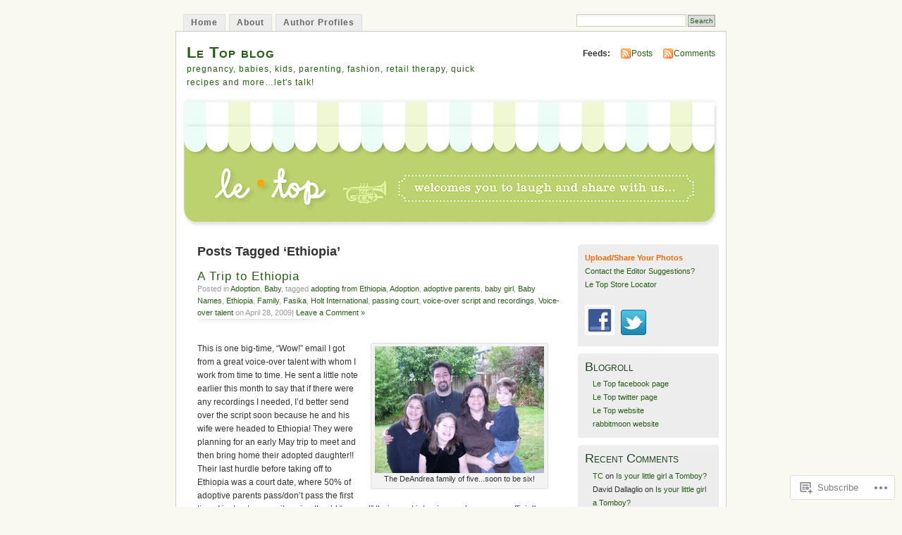

--- FILE ---
content_type: text/html; charset=UTF-8
request_url: https://letopusa.wordpress.com/tag/ethiopia/
body_size: 21776
content:
<!DOCTYPE html PUBLIC "-//W3C//DTD XHTML 1.0 Transitional//EN" "http://www.w3.org/TR/xhtml1/DTD/xhtml1-transitional.dtd">
<html xmlns="http://www.w3.org/1999/xhtml" lang="en">
<head profile="http://gmpg.org/xfn/11">
<meta http-equiv="Content-Type" content="text/html; charset=UTF-8" />
<title>Ethiopia | Le Top blog</title>
<link rel="pingback" href="https://letopusa.wordpress.com/xmlrpc.php" />
<meta name='robots' content='max-image-preview:large' />
<link rel='dns-prefetch' href='//s0.wp.com' />
<link rel="alternate" type="application/rss+xml" title="Le Top blog &raquo; Feed" href="https://letopusa.wordpress.com/feed/" />
<link rel="alternate" type="application/rss+xml" title="Le Top blog &raquo; Comments Feed" href="https://letopusa.wordpress.com/comments/feed/" />
<link rel="alternate" type="application/rss+xml" title="Le Top blog &raquo; Ethiopia Tag Feed" href="https://letopusa.wordpress.com/tag/ethiopia/feed/" />
	<script type="text/javascript">
		/* <![CDATA[ */
		function addLoadEvent(func) {
			var oldonload = window.onload;
			if (typeof window.onload != 'function') {
				window.onload = func;
			} else {
				window.onload = function () {
					oldonload();
					func();
				}
			}
		}
		/* ]]> */
	</script>
	<link crossorigin='anonymous' rel='stylesheet' id='all-css-0-1' href='/wp-content/mu-plugins/infinity/themes/pub/mistylook.css?m=1339516582i&cssminify=yes' type='text/css' media='all' />
<style id='wp-emoji-styles-inline-css'>

	img.wp-smiley, img.emoji {
		display: inline !important;
		border: none !important;
		box-shadow: none !important;
		height: 1em !important;
		width: 1em !important;
		margin: 0 0.07em !important;
		vertical-align: -0.1em !important;
		background: none !important;
		padding: 0 !important;
	}
/*# sourceURL=wp-emoji-styles-inline-css */
</style>
<link crossorigin='anonymous' rel='stylesheet' id='all-css-2-1' href='/wp-content/plugins/gutenberg-core/v22.2.0/build/styles/block-library/style.css?m=1764855221i&cssminify=yes' type='text/css' media='all' />
<style id='wp-block-library-inline-css'>
.has-text-align-justify {
	text-align:justify;
}
.has-text-align-justify{text-align:justify;}

/*# sourceURL=wp-block-library-inline-css */
</style><style id='global-styles-inline-css'>
:root{--wp--preset--aspect-ratio--square: 1;--wp--preset--aspect-ratio--4-3: 4/3;--wp--preset--aspect-ratio--3-4: 3/4;--wp--preset--aspect-ratio--3-2: 3/2;--wp--preset--aspect-ratio--2-3: 2/3;--wp--preset--aspect-ratio--16-9: 16/9;--wp--preset--aspect-ratio--9-16: 9/16;--wp--preset--color--black: #000000;--wp--preset--color--cyan-bluish-gray: #abb8c3;--wp--preset--color--white: #ffffff;--wp--preset--color--pale-pink: #f78da7;--wp--preset--color--vivid-red: #cf2e2e;--wp--preset--color--luminous-vivid-orange: #ff6900;--wp--preset--color--luminous-vivid-amber: #fcb900;--wp--preset--color--light-green-cyan: #7bdcb5;--wp--preset--color--vivid-green-cyan: #00d084;--wp--preset--color--pale-cyan-blue: #8ed1fc;--wp--preset--color--vivid-cyan-blue: #0693e3;--wp--preset--color--vivid-purple: #9b51e0;--wp--preset--gradient--vivid-cyan-blue-to-vivid-purple: linear-gradient(135deg,rgb(6,147,227) 0%,rgb(155,81,224) 100%);--wp--preset--gradient--light-green-cyan-to-vivid-green-cyan: linear-gradient(135deg,rgb(122,220,180) 0%,rgb(0,208,130) 100%);--wp--preset--gradient--luminous-vivid-amber-to-luminous-vivid-orange: linear-gradient(135deg,rgb(252,185,0) 0%,rgb(255,105,0) 100%);--wp--preset--gradient--luminous-vivid-orange-to-vivid-red: linear-gradient(135deg,rgb(255,105,0) 0%,rgb(207,46,46) 100%);--wp--preset--gradient--very-light-gray-to-cyan-bluish-gray: linear-gradient(135deg,rgb(238,238,238) 0%,rgb(169,184,195) 100%);--wp--preset--gradient--cool-to-warm-spectrum: linear-gradient(135deg,rgb(74,234,220) 0%,rgb(151,120,209) 20%,rgb(207,42,186) 40%,rgb(238,44,130) 60%,rgb(251,105,98) 80%,rgb(254,248,76) 100%);--wp--preset--gradient--blush-light-purple: linear-gradient(135deg,rgb(255,206,236) 0%,rgb(152,150,240) 100%);--wp--preset--gradient--blush-bordeaux: linear-gradient(135deg,rgb(254,205,165) 0%,rgb(254,45,45) 50%,rgb(107,0,62) 100%);--wp--preset--gradient--luminous-dusk: linear-gradient(135deg,rgb(255,203,112) 0%,rgb(199,81,192) 50%,rgb(65,88,208) 100%);--wp--preset--gradient--pale-ocean: linear-gradient(135deg,rgb(255,245,203) 0%,rgb(182,227,212) 50%,rgb(51,167,181) 100%);--wp--preset--gradient--electric-grass: linear-gradient(135deg,rgb(202,248,128) 0%,rgb(113,206,126) 100%);--wp--preset--gradient--midnight: linear-gradient(135deg,rgb(2,3,129) 0%,rgb(40,116,252) 100%);--wp--preset--font-size--small: 13px;--wp--preset--font-size--medium: 20px;--wp--preset--font-size--large: 36px;--wp--preset--font-size--x-large: 42px;--wp--preset--font-family--albert-sans: 'Albert Sans', sans-serif;--wp--preset--font-family--alegreya: Alegreya, serif;--wp--preset--font-family--arvo: Arvo, serif;--wp--preset--font-family--bodoni-moda: 'Bodoni Moda', serif;--wp--preset--font-family--bricolage-grotesque: 'Bricolage Grotesque', sans-serif;--wp--preset--font-family--cabin: Cabin, sans-serif;--wp--preset--font-family--chivo: Chivo, sans-serif;--wp--preset--font-family--commissioner: Commissioner, sans-serif;--wp--preset--font-family--cormorant: Cormorant, serif;--wp--preset--font-family--courier-prime: 'Courier Prime', monospace;--wp--preset--font-family--crimson-pro: 'Crimson Pro', serif;--wp--preset--font-family--dm-mono: 'DM Mono', monospace;--wp--preset--font-family--dm-sans: 'DM Sans', sans-serif;--wp--preset--font-family--dm-serif-display: 'DM Serif Display', serif;--wp--preset--font-family--domine: Domine, serif;--wp--preset--font-family--eb-garamond: 'EB Garamond', serif;--wp--preset--font-family--epilogue: Epilogue, sans-serif;--wp--preset--font-family--fahkwang: Fahkwang, sans-serif;--wp--preset--font-family--figtree: Figtree, sans-serif;--wp--preset--font-family--fira-sans: 'Fira Sans', sans-serif;--wp--preset--font-family--fjalla-one: 'Fjalla One', sans-serif;--wp--preset--font-family--fraunces: Fraunces, serif;--wp--preset--font-family--gabarito: Gabarito, system-ui;--wp--preset--font-family--ibm-plex-mono: 'IBM Plex Mono', monospace;--wp--preset--font-family--ibm-plex-sans: 'IBM Plex Sans', sans-serif;--wp--preset--font-family--ibarra-real-nova: 'Ibarra Real Nova', serif;--wp--preset--font-family--instrument-serif: 'Instrument Serif', serif;--wp--preset--font-family--inter: Inter, sans-serif;--wp--preset--font-family--josefin-sans: 'Josefin Sans', sans-serif;--wp--preset--font-family--jost: Jost, sans-serif;--wp--preset--font-family--libre-baskerville: 'Libre Baskerville', serif;--wp--preset--font-family--libre-franklin: 'Libre Franklin', sans-serif;--wp--preset--font-family--literata: Literata, serif;--wp--preset--font-family--lora: Lora, serif;--wp--preset--font-family--merriweather: Merriweather, serif;--wp--preset--font-family--montserrat: Montserrat, sans-serif;--wp--preset--font-family--newsreader: Newsreader, serif;--wp--preset--font-family--noto-sans-mono: 'Noto Sans Mono', sans-serif;--wp--preset--font-family--nunito: Nunito, sans-serif;--wp--preset--font-family--open-sans: 'Open Sans', sans-serif;--wp--preset--font-family--overpass: Overpass, sans-serif;--wp--preset--font-family--pt-serif: 'PT Serif', serif;--wp--preset--font-family--petrona: Petrona, serif;--wp--preset--font-family--piazzolla: Piazzolla, serif;--wp--preset--font-family--playfair-display: 'Playfair Display', serif;--wp--preset--font-family--plus-jakarta-sans: 'Plus Jakarta Sans', sans-serif;--wp--preset--font-family--poppins: Poppins, sans-serif;--wp--preset--font-family--raleway: Raleway, sans-serif;--wp--preset--font-family--roboto: Roboto, sans-serif;--wp--preset--font-family--roboto-slab: 'Roboto Slab', serif;--wp--preset--font-family--rubik: Rubik, sans-serif;--wp--preset--font-family--rufina: Rufina, serif;--wp--preset--font-family--sora: Sora, sans-serif;--wp--preset--font-family--source-sans-3: 'Source Sans 3', sans-serif;--wp--preset--font-family--source-serif-4: 'Source Serif 4', serif;--wp--preset--font-family--space-mono: 'Space Mono', monospace;--wp--preset--font-family--syne: Syne, sans-serif;--wp--preset--font-family--texturina: Texturina, serif;--wp--preset--font-family--urbanist: Urbanist, sans-serif;--wp--preset--font-family--work-sans: 'Work Sans', sans-serif;--wp--preset--spacing--20: 0.44rem;--wp--preset--spacing--30: 0.67rem;--wp--preset--spacing--40: 1rem;--wp--preset--spacing--50: 1.5rem;--wp--preset--spacing--60: 2.25rem;--wp--preset--spacing--70: 3.38rem;--wp--preset--spacing--80: 5.06rem;--wp--preset--shadow--natural: 6px 6px 9px rgba(0, 0, 0, 0.2);--wp--preset--shadow--deep: 12px 12px 50px rgba(0, 0, 0, 0.4);--wp--preset--shadow--sharp: 6px 6px 0px rgba(0, 0, 0, 0.2);--wp--preset--shadow--outlined: 6px 6px 0px -3px rgb(255, 255, 255), 6px 6px rgb(0, 0, 0);--wp--preset--shadow--crisp: 6px 6px 0px rgb(0, 0, 0);}:where(.is-layout-flex){gap: 0.5em;}:where(.is-layout-grid){gap: 0.5em;}body .is-layout-flex{display: flex;}.is-layout-flex{flex-wrap: wrap;align-items: center;}.is-layout-flex > :is(*, div){margin: 0;}body .is-layout-grid{display: grid;}.is-layout-grid > :is(*, div){margin: 0;}:where(.wp-block-columns.is-layout-flex){gap: 2em;}:where(.wp-block-columns.is-layout-grid){gap: 2em;}:where(.wp-block-post-template.is-layout-flex){gap: 1.25em;}:where(.wp-block-post-template.is-layout-grid){gap: 1.25em;}.has-black-color{color: var(--wp--preset--color--black) !important;}.has-cyan-bluish-gray-color{color: var(--wp--preset--color--cyan-bluish-gray) !important;}.has-white-color{color: var(--wp--preset--color--white) !important;}.has-pale-pink-color{color: var(--wp--preset--color--pale-pink) !important;}.has-vivid-red-color{color: var(--wp--preset--color--vivid-red) !important;}.has-luminous-vivid-orange-color{color: var(--wp--preset--color--luminous-vivid-orange) !important;}.has-luminous-vivid-amber-color{color: var(--wp--preset--color--luminous-vivid-amber) !important;}.has-light-green-cyan-color{color: var(--wp--preset--color--light-green-cyan) !important;}.has-vivid-green-cyan-color{color: var(--wp--preset--color--vivid-green-cyan) !important;}.has-pale-cyan-blue-color{color: var(--wp--preset--color--pale-cyan-blue) !important;}.has-vivid-cyan-blue-color{color: var(--wp--preset--color--vivid-cyan-blue) !important;}.has-vivid-purple-color{color: var(--wp--preset--color--vivid-purple) !important;}.has-black-background-color{background-color: var(--wp--preset--color--black) !important;}.has-cyan-bluish-gray-background-color{background-color: var(--wp--preset--color--cyan-bluish-gray) !important;}.has-white-background-color{background-color: var(--wp--preset--color--white) !important;}.has-pale-pink-background-color{background-color: var(--wp--preset--color--pale-pink) !important;}.has-vivid-red-background-color{background-color: var(--wp--preset--color--vivid-red) !important;}.has-luminous-vivid-orange-background-color{background-color: var(--wp--preset--color--luminous-vivid-orange) !important;}.has-luminous-vivid-amber-background-color{background-color: var(--wp--preset--color--luminous-vivid-amber) !important;}.has-light-green-cyan-background-color{background-color: var(--wp--preset--color--light-green-cyan) !important;}.has-vivid-green-cyan-background-color{background-color: var(--wp--preset--color--vivid-green-cyan) !important;}.has-pale-cyan-blue-background-color{background-color: var(--wp--preset--color--pale-cyan-blue) !important;}.has-vivid-cyan-blue-background-color{background-color: var(--wp--preset--color--vivid-cyan-blue) !important;}.has-vivid-purple-background-color{background-color: var(--wp--preset--color--vivid-purple) !important;}.has-black-border-color{border-color: var(--wp--preset--color--black) !important;}.has-cyan-bluish-gray-border-color{border-color: var(--wp--preset--color--cyan-bluish-gray) !important;}.has-white-border-color{border-color: var(--wp--preset--color--white) !important;}.has-pale-pink-border-color{border-color: var(--wp--preset--color--pale-pink) !important;}.has-vivid-red-border-color{border-color: var(--wp--preset--color--vivid-red) !important;}.has-luminous-vivid-orange-border-color{border-color: var(--wp--preset--color--luminous-vivid-orange) !important;}.has-luminous-vivid-amber-border-color{border-color: var(--wp--preset--color--luminous-vivid-amber) !important;}.has-light-green-cyan-border-color{border-color: var(--wp--preset--color--light-green-cyan) !important;}.has-vivid-green-cyan-border-color{border-color: var(--wp--preset--color--vivid-green-cyan) !important;}.has-pale-cyan-blue-border-color{border-color: var(--wp--preset--color--pale-cyan-blue) !important;}.has-vivid-cyan-blue-border-color{border-color: var(--wp--preset--color--vivid-cyan-blue) !important;}.has-vivid-purple-border-color{border-color: var(--wp--preset--color--vivid-purple) !important;}.has-vivid-cyan-blue-to-vivid-purple-gradient-background{background: var(--wp--preset--gradient--vivid-cyan-blue-to-vivid-purple) !important;}.has-light-green-cyan-to-vivid-green-cyan-gradient-background{background: var(--wp--preset--gradient--light-green-cyan-to-vivid-green-cyan) !important;}.has-luminous-vivid-amber-to-luminous-vivid-orange-gradient-background{background: var(--wp--preset--gradient--luminous-vivid-amber-to-luminous-vivid-orange) !important;}.has-luminous-vivid-orange-to-vivid-red-gradient-background{background: var(--wp--preset--gradient--luminous-vivid-orange-to-vivid-red) !important;}.has-very-light-gray-to-cyan-bluish-gray-gradient-background{background: var(--wp--preset--gradient--very-light-gray-to-cyan-bluish-gray) !important;}.has-cool-to-warm-spectrum-gradient-background{background: var(--wp--preset--gradient--cool-to-warm-spectrum) !important;}.has-blush-light-purple-gradient-background{background: var(--wp--preset--gradient--blush-light-purple) !important;}.has-blush-bordeaux-gradient-background{background: var(--wp--preset--gradient--blush-bordeaux) !important;}.has-luminous-dusk-gradient-background{background: var(--wp--preset--gradient--luminous-dusk) !important;}.has-pale-ocean-gradient-background{background: var(--wp--preset--gradient--pale-ocean) !important;}.has-electric-grass-gradient-background{background: var(--wp--preset--gradient--electric-grass) !important;}.has-midnight-gradient-background{background: var(--wp--preset--gradient--midnight) !important;}.has-small-font-size{font-size: var(--wp--preset--font-size--small) !important;}.has-medium-font-size{font-size: var(--wp--preset--font-size--medium) !important;}.has-large-font-size{font-size: var(--wp--preset--font-size--large) !important;}.has-x-large-font-size{font-size: var(--wp--preset--font-size--x-large) !important;}.has-albert-sans-font-family{font-family: var(--wp--preset--font-family--albert-sans) !important;}.has-alegreya-font-family{font-family: var(--wp--preset--font-family--alegreya) !important;}.has-arvo-font-family{font-family: var(--wp--preset--font-family--arvo) !important;}.has-bodoni-moda-font-family{font-family: var(--wp--preset--font-family--bodoni-moda) !important;}.has-bricolage-grotesque-font-family{font-family: var(--wp--preset--font-family--bricolage-grotesque) !important;}.has-cabin-font-family{font-family: var(--wp--preset--font-family--cabin) !important;}.has-chivo-font-family{font-family: var(--wp--preset--font-family--chivo) !important;}.has-commissioner-font-family{font-family: var(--wp--preset--font-family--commissioner) !important;}.has-cormorant-font-family{font-family: var(--wp--preset--font-family--cormorant) !important;}.has-courier-prime-font-family{font-family: var(--wp--preset--font-family--courier-prime) !important;}.has-crimson-pro-font-family{font-family: var(--wp--preset--font-family--crimson-pro) !important;}.has-dm-mono-font-family{font-family: var(--wp--preset--font-family--dm-mono) !important;}.has-dm-sans-font-family{font-family: var(--wp--preset--font-family--dm-sans) !important;}.has-dm-serif-display-font-family{font-family: var(--wp--preset--font-family--dm-serif-display) !important;}.has-domine-font-family{font-family: var(--wp--preset--font-family--domine) !important;}.has-eb-garamond-font-family{font-family: var(--wp--preset--font-family--eb-garamond) !important;}.has-epilogue-font-family{font-family: var(--wp--preset--font-family--epilogue) !important;}.has-fahkwang-font-family{font-family: var(--wp--preset--font-family--fahkwang) !important;}.has-figtree-font-family{font-family: var(--wp--preset--font-family--figtree) !important;}.has-fira-sans-font-family{font-family: var(--wp--preset--font-family--fira-sans) !important;}.has-fjalla-one-font-family{font-family: var(--wp--preset--font-family--fjalla-one) !important;}.has-fraunces-font-family{font-family: var(--wp--preset--font-family--fraunces) !important;}.has-gabarito-font-family{font-family: var(--wp--preset--font-family--gabarito) !important;}.has-ibm-plex-mono-font-family{font-family: var(--wp--preset--font-family--ibm-plex-mono) !important;}.has-ibm-plex-sans-font-family{font-family: var(--wp--preset--font-family--ibm-plex-sans) !important;}.has-ibarra-real-nova-font-family{font-family: var(--wp--preset--font-family--ibarra-real-nova) !important;}.has-instrument-serif-font-family{font-family: var(--wp--preset--font-family--instrument-serif) !important;}.has-inter-font-family{font-family: var(--wp--preset--font-family--inter) !important;}.has-josefin-sans-font-family{font-family: var(--wp--preset--font-family--josefin-sans) !important;}.has-jost-font-family{font-family: var(--wp--preset--font-family--jost) !important;}.has-libre-baskerville-font-family{font-family: var(--wp--preset--font-family--libre-baskerville) !important;}.has-libre-franklin-font-family{font-family: var(--wp--preset--font-family--libre-franklin) !important;}.has-literata-font-family{font-family: var(--wp--preset--font-family--literata) !important;}.has-lora-font-family{font-family: var(--wp--preset--font-family--lora) !important;}.has-merriweather-font-family{font-family: var(--wp--preset--font-family--merriweather) !important;}.has-montserrat-font-family{font-family: var(--wp--preset--font-family--montserrat) !important;}.has-newsreader-font-family{font-family: var(--wp--preset--font-family--newsreader) !important;}.has-noto-sans-mono-font-family{font-family: var(--wp--preset--font-family--noto-sans-mono) !important;}.has-nunito-font-family{font-family: var(--wp--preset--font-family--nunito) !important;}.has-open-sans-font-family{font-family: var(--wp--preset--font-family--open-sans) !important;}.has-overpass-font-family{font-family: var(--wp--preset--font-family--overpass) !important;}.has-pt-serif-font-family{font-family: var(--wp--preset--font-family--pt-serif) !important;}.has-petrona-font-family{font-family: var(--wp--preset--font-family--petrona) !important;}.has-piazzolla-font-family{font-family: var(--wp--preset--font-family--piazzolla) !important;}.has-playfair-display-font-family{font-family: var(--wp--preset--font-family--playfair-display) !important;}.has-plus-jakarta-sans-font-family{font-family: var(--wp--preset--font-family--plus-jakarta-sans) !important;}.has-poppins-font-family{font-family: var(--wp--preset--font-family--poppins) !important;}.has-raleway-font-family{font-family: var(--wp--preset--font-family--raleway) !important;}.has-roboto-font-family{font-family: var(--wp--preset--font-family--roboto) !important;}.has-roboto-slab-font-family{font-family: var(--wp--preset--font-family--roboto-slab) !important;}.has-rubik-font-family{font-family: var(--wp--preset--font-family--rubik) !important;}.has-rufina-font-family{font-family: var(--wp--preset--font-family--rufina) !important;}.has-sora-font-family{font-family: var(--wp--preset--font-family--sora) !important;}.has-source-sans-3-font-family{font-family: var(--wp--preset--font-family--source-sans-3) !important;}.has-source-serif-4-font-family{font-family: var(--wp--preset--font-family--source-serif-4) !important;}.has-space-mono-font-family{font-family: var(--wp--preset--font-family--space-mono) !important;}.has-syne-font-family{font-family: var(--wp--preset--font-family--syne) !important;}.has-texturina-font-family{font-family: var(--wp--preset--font-family--texturina) !important;}.has-urbanist-font-family{font-family: var(--wp--preset--font-family--urbanist) !important;}.has-work-sans-font-family{font-family: var(--wp--preset--font-family--work-sans) !important;}
/*# sourceURL=global-styles-inline-css */
</style>

<style id='classic-theme-styles-inline-css'>
/*! This file is auto-generated */
.wp-block-button__link{color:#fff;background-color:#32373c;border-radius:9999px;box-shadow:none;text-decoration:none;padding:calc(.667em + 2px) calc(1.333em + 2px);font-size:1.125em}.wp-block-file__button{background:#32373c;color:#fff;text-decoration:none}
/*# sourceURL=/wp-includes/css/classic-themes.min.css */
</style>
<link crossorigin='anonymous' rel='stylesheet' id='all-css-4-1' href='/_static/??-eJyFkFtuw0AIRTdUjFxbafpRdS1+kCnN4BkNOI/dBydqk6iS+4MA3QNc8JhhSJPRZJjjHHhSHFIf07BXfK3qbVWDsuRIUOhQtTiy2q8C1M6RqkH1BR8GyQz3WYW8L7mzRSE0ckeRxGVr2JHHQOa4/uRgdFpHsq+Bvs+FVMGj8CxgX75L/3C3Nua5R+HFREp7/NdMIbcdPA3Xw+7lGhQogT+rM07TUwG72HFZ0E/5qN/aevPeNM32+wLZapYX&cssminify=yes' type='text/css' media='all' />
<link crossorigin='anonymous' rel='stylesheet' id='print-css-5-1' href='/wp-content/mu-plugins/global-print/global-print.css?m=1465851035i&cssminify=yes' type='text/css' media='print' />
<style id='jetpack-global-styles-frontend-style-inline-css'>
:root { --font-headings: unset; --font-base: unset; --font-headings-default: -apple-system,BlinkMacSystemFont,"Segoe UI",Roboto,Oxygen-Sans,Ubuntu,Cantarell,"Helvetica Neue",sans-serif; --font-base-default: -apple-system,BlinkMacSystemFont,"Segoe UI",Roboto,Oxygen-Sans,Ubuntu,Cantarell,"Helvetica Neue",sans-serif;}
/*# sourceURL=jetpack-global-styles-frontend-style-inline-css */
</style>
<link crossorigin='anonymous' rel='stylesheet' id='all-css-8-1' href='/wp-content/themes/h4/global.css?m=1420737423i&cssminify=yes' type='text/css' media='all' />
<script type="text/javascript" id="wpcom-actionbar-placeholder-js-extra">
/* <![CDATA[ */
var actionbardata = {"siteID":"4762069","postID":"0","siteURL":"https://letopusa.wordpress.com","xhrURL":"https://letopusa.wordpress.com/wp-admin/admin-ajax.php","nonce":"f23bfaeb8e","isLoggedIn":"","statusMessage":"","subsEmailDefault":"instantly","proxyScriptUrl":"https://s0.wp.com/wp-content/js/wpcom-proxy-request.js?m=1513050504i&amp;ver=20211021","i18n":{"followedText":"New posts from this site will now appear in your \u003Ca href=\"https://wordpress.com/reader\"\u003EReader\u003C/a\u003E","foldBar":"Collapse this bar","unfoldBar":"Expand this bar","shortLinkCopied":"Shortlink copied to clipboard."}};
//# sourceURL=wpcom-actionbar-placeholder-js-extra
/* ]]> */
</script>
<script type="text/javascript" id="jetpack-mu-wpcom-settings-js-before">
/* <![CDATA[ */
var JETPACK_MU_WPCOM_SETTINGS = {"assetsUrl":"https://s0.wp.com/wp-content/mu-plugins/jetpack-mu-wpcom-plugin/moon/jetpack_vendor/automattic/jetpack-mu-wpcom/src/build/"};
//# sourceURL=jetpack-mu-wpcom-settings-js-before
/* ]]> */
</script>
<script crossorigin='anonymous' type='text/javascript'  src='/wp-content/js/rlt-proxy.js?m=1720530689i'></script>
<script type="text/javascript" id="rlt-proxy-js-after">
/* <![CDATA[ */
	rltInitialize( {"token":null,"iframeOrigins":["https:\/\/widgets.wp.com"]} );
//# sourceURL=rlt-proxy-js-after
/* ]]> */
</script>
<link rel="EditURI" type="application/rsd+xml" title="RSD" href="https://letopusa.wordpress.com/xmlrpc.php?rsd" />
<meta name="generator" content="WordPress.com" />

<!-- Jetpack Open Graph Tags -->
<meta property="og:type" content="website" />
<meta property="og:title" content="Ethiopia &#8211; Le Top blog" />
<meta property="og:url" content="https://letopusa.wordpress.com/tag/ethiopia/" />
<meta property="og:site_name" content="Le Top blog" />
<meta property="og:image" content="https://s0.wp.com/i/blank.jpg?m=1383295312i" />
<meta property="og:image:width" content="200" />
<meta property="og:image:height" content="200" />
<meta property="og:image:alt" content="" />
<meta property="og:locale" content="en_US" />
<meta property="fb:app_id" content="249643311490" />

<!-- End Jetpack Open Graph Tags -->
<link rel="shortcut icon" type="image/x-icon" href="https://s0.wp.com/i/favicon.ico?m=1713425267i" sizes="16x16 24x24 32x32 48x48" />
<link rel="icon" type="image/x-icon" href="https://s0.wp.com/i/favicon.ico?m=1713425267i" sizes="16x16 24x24 32x32 48x48" />
<link rel="apple-touch-icon" href="https://s0.wp.com/i/webclip.png?m=1713868326i" />
<link rel='openid.server' href='https://letopusa.wordpress.com/?openidserver=1' />
<link rel='openid.delegate' href='https://letopusa.wordpress.com/' />
<link rel="search" type="application/opensearchdescription+xml" href="https://letopusa.wordpress.com/osd.xml" title="Le Top blog" />
<link rel="search" type="application/opensearchdescription+xml" href="https://s1.wp.com/opensearch.xml" title="WordPress.com" />
		<style id="wpcom-hotfix-masterbar-style">
			@media screen and (min-width: 783px) {
				#wpadminbar .quicklinks li#wp-admin-bar-my-account.with-avatar > a img {
					margin-top: 5px;
				}
			}
		</style>
		<style type="text/css">.recentcomments a{display:inline !important;padding:0 !important;margin:0 !important;}</style>		<style type="text/css">
			.recentcomments a {
				display: inline !important;
				padding: 0 !important;
				margin: 0 !important;
			}

			table.recentcommentsavatartop img.avatar, table.recentcommentsavatarend img.avatar {
				border: 0px;
				margin: 0;
			}

			table.recentcommentsavatartop a, table.recentcommentsavatarend a {
				border: 0px !important;
				background-color: transparent !important;
			}

			td.recentcommentsavatarend, td.recentcommentsavatartop {
				padding: 0px 0px 1px 0px;
				margin: 0px;
			}

			td.recentcommentstextend {
				border: none !important;
				padding: 0px 0px 2px 10px;
			}

			.rtl td.recentcommentstextend {
				padding: 0px 10px 2px 0px;
			}

			td.recentcommentstexttop {
				border: none;
				padding: 0px 0px 0px 10px;
			}

			.rtl td.recentcommentstexttop {
				padding: 0px 10px 0px 0px;
			}
		</style>
		<meta name="description" content="Posts about Ethiopia written by TC" />
<style type="text/css">
			#header h1 a,
		#header h2 {
			color: #265E15 !important;
		}
				#headerimage {
			background: url('https://letopusa.wordpress.com/wp-content/uploads/2009/09/header22.png') no-repeat;
			height: 200px;
		}
	</style>
<link crossorigin='anonymous' rel='stylesheet' id='all-css-0-3' href='/_static/??-eJyNjMEKgzAQBX9Ifdha9CJ+StF1KdFkN7gJ+X0RbM89zjAMSqxJJbEkhFxHnz9ODBunONN+M4Kq4O2EsHil3WDFRT4aMqvw/yHomj0baD40G/tf9BXXcApj27+ej6Hr2247ASkBO20=&cssminify=yes' type='text/css' media='all' />
</head>
<body id="section-index" class="archive tag tag-ethiopia tag-50092 wp-theme-pubmistylook customizer-styles-applied jetpack-reblog-enabled">


<div id="navigation" class="clearfix">
		<div class="menu">
		<ul>
			<li ><a href="https://letopusa.wordpress.com/" title="Home">Home</a></li>
			<li class="page_item page-item-2"><a href="https://letopusa.wordpress.com/about/">About</a></li>
<li class="page_item page-item-12"><a href="https://letopusa.wordpress.com/author-profiles/">Author Profiles</a></li>
									<li class="search"><form method="get" id="searchform" action="https://letopusa.wordpress.com"><input type="text" class="textbox" value="" name="s" id="s" /><input type="submit" id="searchsubmit" value="Search" /></form></li>
					</ul>
	</div>
</div><!-- end id:navigation -->

<div id="container">

<div id="header">
<h1><a href="https://letopusa.wordpress.com/" title="Le Top blog">Le Top blog</a></h1>
<h2>pregnancy, babies, kids, parenting, fashion, retail therapy, quick recipes and more&#8230;let&#039;s talk!</h2>
</div><!-- end id:header -->


	
		<div id="feedarea">
	<dl>
		<dt><strong>Feeds:</strong></dt>

			<dd><a href="https://letopusa.wordpress.com/feed/">Posts</a></dd>
	
			<dd><a href="https://letopusa.wordpress.com/comments/feed/">Comments</a></dd>
		</dl>
	</div><!-- end id:feedarea -->
	
	<div id="headerimage">
</div><!-- end id:headerimage -->

<div id="content">
<div id="content-main">
	              <h2 class="pagetitle">Posts Tagged &#8216;Ethiopia&#8217;</h2>
      		
			<div class="post-4267 post type-post status-publish format-standard hentry category-adoption category-baby tag-adopting-from-ethiopia tag-adoption tag-adoptive-parents tag-baby-girl tag-baby-names tag-ethiopia tag-family tag-fasika tag-holt-international tag-passing-court tag-voice-over-script-and-recordings tag-voice-over-talent" id="post-4267">
				<div class="posttitle">
					<h2><a href="https://letopusa.wordpress.com/2009/04/28/a-trip-to-ethiopia/" rel="bookmark">A Trip to&nbsp;Ethiopia</a></h2>
					<p class="post-info">
					Posted in <a href="https://letopusa.wordpress.com/category/adoption/" rel="category tag">Adoption</a>, <a href="https://letopusa.wordpress.com/category/baby/" rel="category tag">Baby</a>, tagged <a href="https://letopusa.wordpress.com/tag/adopting-from-ethiopia/" rel="tag">adopting from Ethiopia</a>, <a href="https://letopusa.wordpress.com/tag/adoption/" rel="tag">Adoption</a>, <a href="https://letopusa.wordpress.com/tag/adoptive-parents/" rel="tag">adoptive parents</a>, <a href="https://letopusa.wordpress.com/tag/baby-girl/" rel="tag">baby girl</a>, <a href="https://letopusa.wordpress.com/tag/baby-names/" rel="tag">Baby Names</a>, <a href="https://letopusa.wordpress.com/tag/ethiopia/" rel="tag">Ethiopia</a>, <a href="https://letopusa.wordpress.com/tag/family/" rel="tag">Family</a>, <a href="https://letopusa.wordpress.com/tag/fasika/" rel="tag">Fasika</a>, <a href="https://letopusa.wordpress.com/tag/holt-international/" rel="tag">Holt International</a>, <a href="https://letopusa.wordpress.com/tag/passing-court/" rel="tag">passing court</a>, <a href="https://letopusa.wordpress.com/tag/voice-over-script-and-recordings/" rel="tag">voice-over script and recordings</a>, <a href="https://letopusa.wordpress.com/tag/voice-over-talent/" rel="tag">Voice-over talent</a> on April 28, 2009|
													<a href="https://letopusa.wordpress.com/2009/04/28/a-trip-to-ethiopia/#respond">Leave a Comment &#187;</a>											</p>
				</div>

				<div class="entry">
					<div data-shortcode="caption" id="attachment_4270" style="width: 250px" class="wp-caption alignright"><img aria-describedby="caption-attachment-4270" data-attachment-id="4270" data-permalink="https://letopusa.wordpress.com/2009/04/28/a-trip-to-ethiopia/deandreafam/" data-orig-file="https://letopusa.wordpress.com/wp-content/uploads/2009/04/deandreafam.jpg" data-orig-size="240,180" data-comments-opened="1" data-image-meta="{&quot;aperture&quot;:&quot;0&quot;,&quot;credit&quot;:&quot;&quot;,&quot;camera&quot;:&quot;&quot;,&quot;caption&quot;:&quot;&quot;,&quot;created_timestamp&quot;:&quot;0&quot;,&quot;copyright&quot;:&quot;&quot;,&quot;focal_length&quot;:&quot;0&quot;,&quot;iso&quot;:&quot;0&quot;,&quot;shutter_speed&quot;:&quot;0&quot;,&quot;title&quot;:&quot;&quot;}" data-image-title="deandreafam" data-image-description="" data-image-caption="&lt;p&gt;DeAndrea Family of five&amp;#8230;soon to be six!&lt;/p&gt;
" data-medium-file="https://letopusa.wordpress.com/wp-content/uploads/2009/04/deandreafam.jpg?w=240" data-large-file="https://letopusa.wordpress.com/wp-content/uploads/2009/04/deandreafam.jpg?w=240" class="size-full wp-image-4270" title="deandreafam" src="https://letopusa.wordpress.com/wp-content/uploads/2009/04/deandreafam.jpg?w=500" alt="DeAndrea Family of five...soon to be six!"   srcset="https://letopusa.wordpress.com/wp-content/uploads/2009/04/deandreafam.jpg 240w, https://letopusa.wordpress.com/wp-content/uploads/2009/04/deandreafam.jpg?w=150&amp;h=113 150w" sizes="(max-width: 240px) 100vw, 240px" /><p id="caption-attachment-4270" class="wp-caption-text">The DeAndrea family of five...soon to be six!</p></div>
<p>This is one big-time, &#8220;Wow!&#8221; email I got from a great voice-over talent with whom I work from time to time. He sent a little note earlier this month to say that if there were any recordings I needed, I&#8217;d better send over the script soon because he and his wife were headed to Ethiopia! They were planning for an early May trip to meet and then bring home their adopted daughter!! Their last hurdle before taking off to Ethiopia was a court date, where 50% of adoptive parents pass/don&#8217;t pass the first time. I just got an email saying they&#8217;d &#8220;passed&#8221; their court interview and were now <em>officially</em> Fasika&#8217;s new parents!! Congratulations!! I&#8217;ll make some updates once they bring 10 month old Fasika home!</p>
					<p><a href="https://letopusa.wordpress.com/2009/04/28/a-trip-to-ethiopia/" rel="bookmark" title="Permanent Link to A Trip to&nbsp;Ethiopia">Read Full Post &raquo;</a></p>
				</div>
							</div>

		
		<p align="center"></p>

	</div><!-- end id:content-main -->
<div id="sidebar">
<ul>
<li class="sidebox">			<div class="textwidget"><a href="mailto:editor@letop-usa.com?subject=Share your photo"><strong><span style="color:#ff6600;">Upload/Share Your Photos</a><br /></strong></span>
<a href="mailto:editor@letop-usa.com">Contact the Editor Suggestions? </a>
 <br /><a href="http://www.letop-usa.com/StoreFinder">Le Top Store Locator</a><br /><br>
 <!-- Facebook Badge START --><span style="font-family:&amp;font-style:normal;font-weight:normal;color:#555555;text-decoration:none;"> </span><a style="font-family:&amp;font-weight:normal;color:#3b5998;text-decoration:none;" href="http://www.facebook.com/business/dashboard/" target="_TOP" rel="noopener"></a>
<a href="http://www.facebook.com/pages/le-top/117553138255670" target="_TOP" rel="noopener"><img style="border:0;" src="https://letopusa.files.wordpress.com/2010/04/facebook1.jpg" alt="" width="42" height="43" /></a>
&nbsp;  
<a href="http://www.twitter.com/letop"><img src="https://i0.wp.com/twitter-badges.s3.amazonaws.com/t_logo-a.png"></a>



</div>
		</li><li id="linkcat-1356" class="linkcat widget sidebox"><h2>Blogroll</h2>
	<ul class='xoxo blogroll'>
<li><a href="http://www.facebook.com/letop#!/pages/le-top/117553138255670?ref=ts">Le Top facebook page</a></li>
<li><a href="http://www.twitter.com/letop">Le Top twitter page</a></li>
<li><a href="http://letop-usa.com/" rel="noopener" title="Joyfully creating unique and beautifully designed clothing for children." target="_blank">Le Top website</a></li>
<li><a href="http://rabbitmoon-usa.com" title="contemporary baby and children&#8217;s fashions">rabbitmoon website</a></li>

	</ul>
</li>
<li class="sidebox"><h2>Recent Comments</h2>				<ul id="recentcomments">
											<li class="recentcomments">
							<a href="http://letop-usa.com" class="url" rel="ugc external nofollow">TC</a> on <a href="https://letopusa.wordpress.com/2011/09/27/is-your-little-girl-a-tomboy/#comment-5249">Is your little girl a&nbsp;Tomboy?</a>						</li>

												<li class="recentcomments">
							David Dallaglio on <a href="https://letopusa.wordpress.com/2011/09/27/is-your-little-girl-a-tomboy/#comment-5248">Is your little girl a&nbsp;Tomboy?</a>						</li>

												<li class="recentcomments">
							David Dallaglio on <a href="https://letopusa.wordpress.com/2011/09/27/is-your-little-girl-a-tomboy/#comment-5247">Is your little girl a&nbsp;Tomboy?</a>						</li>

												<li class="recentcomments">
							Monty Payen on <a href="https://letopusa.wordpress.com/2011/08/24/pets-and-your-baby%e2%80%99s-risk-of-having-allergies/#comment-5108">Pets and your Baby’s Risk of Having&nbsp;Allergies</a>						</li>

												<li class="recentcomments">
							<a href="http://maryelizabethhall.wordpress.com" class="url" rel="ugc external nofollow">Mary</a> on <a href="https://letopusa.wordpress.com/2010/11/09/the-special-connection-between-twins-myth-or-reality/#comment-5071">The Special Connection Between Twins: Myth or&nbsp;Reality?</a>						</li>

										</ul>
				</li>
		<li class="sidebox">
		<h2>Recent Posts</h2>
		<ul>
											<li>
					<a href="https://letopusa.wordpress.com/2012/09/13/dont-forget-we-moved-visit-us-at-httpblog-letop-usa-com/">DON’T FORGET! WE MOVED! VISIT US AT: HTTP://BLOG.LETOP-USA.COM</a>
									</li>
											<li>
					<a href="https://letopusa.wordpress.com/2012/08/16/want-a-20-discount-send-us-your-holiday-ideas-visit-blog-letop-usa-com-for-details/">Want a 20% discount? Send us your HOLIDAY IDEAS! Visit blog.letop-usa.com for&nbsp;details</a>
									</li>
											<li>
					<a href="https://letopusa.wordpress.com/2012/08/08/receive-a-20-discount-visit-our-new-blog-site/">Receive a 20% Discount – Visit Our NEW BLOG&nbsp;SITE!</a>
									</li>
											<li>
					<a href="https://letopusa.wordpress.com/2012/08/07/we-moved-visit-us-at-httpblog-letop-usa-com/">WE MOVED! VISIT US AT: HTTP://BLOG.LETOP-USA.COM</a>
									</li>
											<li>
					<a href="https://letopusa.wordpress.com/2012/08/01/first-visit-from-the-tooth-fairy/">First Visit from the Tooth&nbsp;Fairy</a>
									</li>
					</ul>

		</li><li class="sidebox"><h2>Le Top Categories</h2><form action="https://letopusa.wordpress.com" method="get"><label class="screen-reader-text" for="cat">Le Top Categories</label><select  name='cat' id='cat' class='postform'>
	<option value='-1'>Select Category</option>
	<option class="level-0" value="19290">Adoption&nbsp;&nbsp;(6)</option>
	<option class="level-0" value="4414">Baby&nbsp;&nbsp;(459)</option>
	<option class="level-1" value="8659">&nbsp;&nbsp;&nbsp;Baby Names&nbsp;&nbsp;(174)</option>
	<option class="level-1" value="598127">&nbsp;&nbsp;&nbsp;Baby&#039;s Gender&nbsp;&nbsp;(24)</option>
	<option class="level-1" value="19131400">&nbsp;&nbsp;&nbsp;Baby&#039;s Schedule&nbsp;&nbsp;(1)</option>
	<option class="level-0" value="157509">Baby Shower&nbsp;&nbsp;(257)</option>
	<option class="level-1" value="10157919">&nbsp;&nbsp;&nbsp;Baby Gift Registry&nbsp;&nbsp;(5)</option>
	<option class="level-1" value="295289">&nbsp;&nbsp;&nbsp;Baby Shower Games&nbsp;&nbsp;(4)</option>
	<option class="level-1" value="1082920">&nbsp;&nbsp;&nbsp;Baby Shower Gifts&nbsp;&nbsp;(247)</option>
	<option class="level-0" value="10292">Birthdays&nbsp;&nbsp;(363)</option>
	<option class="level-1" value="228953">&nbsp;&nbsp;&nbsp;Birthday Parties&nbsp;&nbsp;(15)</option>
	<option class="level-1" value="409331">&nbsp;&nbsp;&nbsp;Gift Giving&nbsp;&nbsp;(333)</option>
	<option class="level-2" value="418021">&nbsp;&nbsp;&nbsp;&nbsp;&nbsp;&nbsp;Baby Gifts&nbsp;&nbsp;(288)</option>
	<option class="level-0" value="178">Books&nbsp;&nbsp;(16)</option>
	<option class="level-0" value="36894">Breastfeeding&nbsp;&nbsp;(7)</option>
	<option class="level-0" value="1337">California&nbsp;&nbsp;(91)</option>
	<option class="level-1" value="15451">&nbsp;&nbsp;&nbsp;Anaheim&nbsp;&nbsp;(2)</option>
	<option class="level-1" value="26125">&nbsp;&nbsp;&nbsp;Bay Area&nbsp;&nbsp;(27)</option>
	<option class="level-1" value="95632">&nbsp;&nbsp;&nbsp;Hercules&nbsp;&nbsp;(2)</option>
	<option class="level-1" value="16414125">&nbsp;&nbsp;&nbsp;Lake Tahoe&nbsp;&nbsp;(3)</option>
	<option class="level-1" value="25270">&nbsp;&nbsp;&nbsp;Los Angeles&nbsp;&nbsp;(10)</option>
	<option class="level-1" value="25675">&nbsp;&nbsp;&nbsp;Oakland&nbsp;&nbsp;(5)</option>
	<option class="level-1" value="785863">&nbsp;&nbsp;&nbsp;Petaluma&nbsp;&nbsp;(1)</option>
	<option class="level-1" value="473233">&nbsp;&nbsp;&nbsp;Pleasanton&nbsp;&nbsp;(1)</option>
	<option class="level-1" value="226404">&nbsp;&nbsp;&nbsp;San Diego&nbsp;&nbsp;(3)</option>
	<option class="level-1" value="1093">&nbsp;&nbsp;&nbsp;San Francisco&nbsp;&nbsp;(22)</option>
	<option class="level-0" value="5350">Celebrity&nbsp;&nbsp;(243)</option>
	<option class="level-1" value="15916599">&nbsp;&nbsp;&nbsp;Celebrity Baby&nbsp;&nbsp;(187)</option>
	<option class="level-2" value="24717231">&nbsp;&nbsp;&nbsp;&nbsp;&nbsp;&nbsp;Celebrity Kid&nbsp;&nbsp;(33)</option>
	<option class="level-1" value="1287471">&nbsp;&nbsp;&nbsp;Celebrity Dads&nbsp;&nbsp;(160)</option>
	<option class="level-1" value="15916593">&nbsp;&nbsp;&nbsp;Celebrity Moms&nbsp;&nbsp;(166)</option>
	<option class="level-2" value="429843">&nbsp;&nbsp;&nbsp;&nbsp;&nbsp;&nbsp;Michelle Obama&nbsp;&nbsp;(2)</option>
	<option class="level-1" value="19400765">&nbsp;&nbsp;&nbsp;Celebrity Pregnancy&nbsp;&nbsp;(73)</option>
	<option class="level-1" value="17987905">&nbsp;&nbsp;&nbsp;Celebrity Twins&nbsp;&nbsp;(17)</option>
	<option class="level-0" value="28433">Childhood&nbsp;&nbsp;(453)</option>
	<option class="level-1" value="5292721">&nbsp;&nbsp;&nbsp;Childhood Milestones&nbsp;&nbsp;(83)</option>
	<option class="level-2" value="35035262">&nbsp;&nbsp;&nbsp;&nbsp;&nbsp;&nbsp;Chores&nbsp;&nbsp;(5)</option>
	<option class="level-2" value="30353779">&nbsp;&nbsp;&nbsp;&nbsp;&nbsp;&nbsp;Crawling&nbsp;&nbsp;(1)</option>
	<option class="level-2" value="306758">&nbsp;&nbsp;&nbsp;&nbsp;&nbsp;&nbsp;First Day of School&nbsp;&nbsp;(6)</option>
	<option class="level-2" value="931075">&nbsp;&nbsp;&nbsp;&nbsp;&nbsp;&nbsp;First Haircut&nbsp;&nbsp;(2)</option>
	<option class="level-2" value="21267812">&nbsp;&nbsp;&nbsp;&nbsp;&nbsp;&nbsp;Graduation&nbsp;&nbsp;(4)</option>
	<option class="level-2" value="108057">&nbsp;&nbsp;&nbsp;&nbsp;&nbsp;&nbsp;Jumping&nbsp;&nbsp;(1)</option>
	<option class="level-2" value="52048928">&nbsp;&nbsp;&nbsp;&nbsp;&nbsp;&nbsp;Learning how to count&nbsp;&nbsp;(1)</option>
	<option class="level-2" value="4980804">&nbsp;&nbsp;&nbsp;&nbsp;&nbsp;&nbsp;Losing a tooth&nbsp;&nbsp;(5)</option>
	<option class="level-2" value="35078733">&nbsp;&nbsp;&nbsp;&nbsp;&nbsp;&nbsp;Potty Training&nbsp;&nbsp;(2)</option>
	<option class="level-2" value="600">&nbsp;&nbsp;&nbsp;&nbsp;&nbsp;&nbsp;Sharing&nbsp;&nbsp;(1)</option>
	<option class="level-2" value="36636492">&nbsp;&nbsp;&nbsp;&nbsp;&nbsp;&nbsp;Swimming&nbsp;&nbsp;(2)</option>
	<option class="level-2" value="147562">&nbsp;&nbsp;&nbsp;&nbsp;&nbsp;&nbsp;Toddler&nbsp;&nbsp;(25)</option>
	<option class="level-2" value="49340801">&nbsp;&nbsp;&nbsp;&nbsp;&nbsp;&nbsp;Transition to a Bed&nbsp;&nbsp;(1)</option>
	<option class="level-2" value="30309">&nbsp;&nbsp;&nbsp;&nbsp;&nbsp;&nbsp;Walking&nbsp;&nbsp;(2)</option>
	<option class="level-1" value="244605">&nbsp;&nbsp;&nbsp;Tantrums&nbsp;&nbsp;(12)</option>
	<option class="level-0" value="1343">Children&nbsp;&nbsp;(887)</option>
	<option class="level-1" value="264667">&nbsp;&nbsp;&nbsp;Activities for Children&nbsp;&nbsp;(205)</option>
	<option class="level-2" value="177">&nbsp;&nbsp;&nbsp;&nbsp;&nbsp;&nbsp;Art&nbsp;&nbsp;(60)</option>
	<option class="level-2" value="23317">&nbsp;&nbsp;&nbsp;&nbsp;&nbsp;&nbsp;Museum&nbsp;&nbsp;(3)</option>
	<option class="level-2" value="350493">&nbsp;&nbsp;&nbsp;&nbsp;&nbsp;&nbsp;Playgroup&nbsp;&nbsp;(2)</option>
	<option class="level-2" value="21267469">&nbsp;&nbsp;&nbsp;&nbsp;&nbsp;&nbsp;Summer Camp&nbsp;&nbsp;(3)</option>
	<option class="level-2" value="56689581">&nbsp;&nbsp;&nbsp;&nbsp;&nbsp;&nbsp;Swim Team&nbsp;&nbsp;(1)</option>
	<option class="level-2" value="21267629">&nbsp;&nbsp;&nbsp;&nbsp;&nbsp;&nbsp;Vacation Bible School&nbsp;&nbsp;(1)</option>
	<option class="level-1" value="1052">&nbsp;&nbsp;&nbsp;Students&nbsp;&nbsp;(9)</option>
	<option class="level-1" value="35710">&nbsp;&nbsp;&nbsp;Teenagers&nbsp;&nbsp;(2)</option>
	<option class="level-1" value="20296">&nbsp;&nbsp;&nbsp;Twins&nbsp;&nbsp;(6)</option>
	<option class="level-0" value="450637">Children&#039;s Clothes&nbsp;&nbsp;(962)</option>
	<option class="level-1" value="201397">&nbsp;&nbsp;&nbsp;Baby Clothes&nbsp;&nbsp;(780)</option>
	<option class="level-1" value="1053665">&nbsp;&nbsp;&nbsp;Boys Clothes&nbsp;&nbsp;(235)</option>
	<option class="level-1" value="16669047">&nbsp;&nbsp;&nbsp;Children&#8217;s shoes&nbsp;&nbsp;(27)</option>
	<option class="level-1" value="21240298">&nbsp;&nbsp;&nbsp;Girls&#039; Dresses&nbsp;&nbsp;(256)</option>
	<option class="level-1" value="21240292">&nbsp;&nbsp;&nbsp;Hand Me Downs&nbsp;&nbsp;(7)</option>
	<option class="level-1" value="62709352">&nbsp;&nbsp;&nbsp;Jackets&nbsp;&nbsp;(15)</option>
	<option class="level-1" value="195707">&nbsp;&nbsp;&nbsp;Newborn&nbsp;&nbsp;(124)</option>
	<option class="level-1" value="17986223">&nbsp;&nbsp;&nbsp;Outgrown Clothes&nbsp;&nbsp;(2)</option>
	<option class="level-1" value="17245">&nbsp;&nbsp;&nbsp;Shoes&nbsp;&nbsp;(9)</option>
	<option class="level-2" value="2096237">&nbsp;&nbsp;&nbsp;&nbsp;&nbsp;&nbsp;Pediped&nbsp;&nbsp;(2)</option>
	<option class="level-1" value="413072">&nbsp;&nbsp;&nbsp;Sizes&nbsp;&nbsp;(34)</option>
	<option class="level-2" value="21240278">&nbsp;&nbsp;&nbsp;&nbsp;&nbsp;&nbsp;0-3 Months&nbsp;&nbsp;(23)</option>
	<option class="level-2" value="1864108">&nbsp;&nbsp;&nbsp;&nbsp;&nbsp;&nbsp;12-months&nbsp;&nbsp;(22)</option>
	<option class="level-2" value="648921">&nbsp;&nbsp;&nbsp;&nbsp;&nbsp;&nbsp;24-months&nbsp;&nbsp;(18)</option>
	<option class="level-2" value="42718359">&nbsp;&nbsp;&nbsp;&nbsp;&nbsp;&nbsp;2T-4T&nbsp;&nbsp;(4)</option>
	<option class="level-2" value="21240362">&nbsp;&nbsp;&nbsp;&nbsp;&nbsp;&nbsp;2T-6X&nbsp;&nbsp;(10)</option>
	<option class="level-2" value="896730">&nbsp;&nbsp;&nbsp;&nbsp;&nbsp;&nbsp;3-6 Months&nbsp;&nbsp;(16)</option>
	<option class="level-2" value="896731">&nbsp;&nbsp;&nbsp;&nbsp;&nbsp;&nbsp;6-9 Months&nbsp;&nbsp;(16)</option>
	<option class="level-2" value="21240314">&nbsp;&nbsp;&nbsp;&nbsp;&nbsp;&nbsp;Preemie Sizes&nbsp;&nbsp;(12)</option>
	<option class="level-1" value="21347719">&nbsp;&nbsp;&nbsp;Summer Wear&nbsp;&nbsp;(84)</option>
	<option class="level-1" value="199099">&nbsp;&nbsp;&nbsp;Swimwear&nbsp;&nbsp;(39)</option>
	<option class="level-1" value="11737533">&nbsp;&nbsp;&nbsp;Track suits&nbsp;&nbsp;(6)</option>
	<option class="level-1" value="650163">&nbsp;&nbsp;&nbsp;Washing&nbsp;&nbsp;(5)</option>
	<option class="level-0" value="2528">Community&nbsp;&nbsp;(61)</option>
	<option class="level-1" value="22778870">&nbsp;&nbsp;&nbsp;Animal Adoption&nbsp;&nbsp;(3)</option>
	<option class="level-1" value="532226">&nbsp;&nbsp;&nbsp;Church&nbsp;&nbsp;(3)</option>
	<option class="level-1" value="35844">&nbsp;&nbsp;&nbsp;Donations&nbsp;&nbsp;(11)</option>
	<option class="level-1" value="924">&nbsp;&nbsp;&nbsp;Events&nbsp;&nbsp;(15)</option>
	<option class="level-1" value="33035469">&nbsp;&nbsp;&nbsp;Farmers&#039; Market&nbsp;&nbsp;(1)</option>
	<option class="level-1" value="12341141">&nbsp;&nbsp;&nbsp;Garden&nbsp;&nbsp;(7)</option>
	<option class="level-1" value="2624">&nbsp;&nbsp;&nbsp;Library&nbsp;&nbsp;(4)</option>
	<option class="level-1" value="42180934">&nbsp;&nbsp;&nbsp;Museum&nbsp;&nbsp;(2)</option>
	<option class="level-1" value="1448242">&nbsp;&nbsp;&nbsp;Red Ribbon Week&nbsp;&nbsp;(1)</option>
	<option class="level-1" value="35842">&nbsp;&nbsp;&nbsp;Volunteers&nbsp;&nbsp;(6)</option>
	<option class="level-0" value="5738">Contests&nbsp;&nbsp;(45)</option>
	<option class="level-0" value="6096">Cooking&nbsp;&nbsp;(118)</option>
	<option class="level-1" value="4933312">&nbsp;&nbsp;&nbsp;Baking&nbsp;&nbsp;(50)</option>
	<option class="level-1" value="10926648">&nbsp;&nbsp;&nbsp;Breakfast&nbsp;&nbsp;(5)</option>
	<option class="level-1" value="11108985">&nbsp;&nbsp;&nbsp;Desserts&nbsp;&nbsp;(36)</option>
	<option class="level-1" value="33087">&nbsp;&nbsp;&nbsp;Grilling&nbsp;&nbsp;(6)</option>
	<option class="level-1" value="10233">&nbsp;&nbsp;&nbsp;Salads&nbsp;&nbsp;(3)</option>
	<option class="level-1" value="8542">&nbsp;&nbsp;&nbsp;Soups&nbsp;&nbsp;(3)</option>
	<option class="level-0" value="93411">Crying&nbsp;&nbsp;(30)</option>
	<option class="level-0" value="4005">Cute&nbsp;&nbsp;(167)</option>
	<option class="level-0" value="3522">Dancing&nbsp;&nbsp;(4)</option>
	<option class="level-0" value="148">Design&nbsp;&nbsp;(467)</option>
	<option class="level-1" value="125617">&nbsp;&nbsp;&nbsp;Fashion Design&nbsp;&nbsp;(450)</option>
	<option class="level-0" value="21240476">Eating/Dining&nbsp;&nbsp;(118)</option>
	<option class="level-1" value="16205">&nbsp;&nbsp;&nbsp;Breakfast&nbsp;&nbsp;(13)</option>
	<option class="level-1" value="8886849">&nbsp;&nbsp;&nbsp;Diet&nbsp;&nbsp;(18)</option>
	<option class="level-1" value="13789">&nbsp;&nbsp;&nbsp;Dinner&nbsp;&nbsp;(24)</option>
	<option class="level-1" value="7972430">&nbsp;&nbsp;&nbsp;International Foods&nbsp;&nbsp;(4)</option>
	<option class="level-1" value="7329457">&nbsp;&nbsp;&nbsp;Nutrition&nbsp;&nbsp;(22)</option>
	<option class="level-1" value="217727">&nbsp;&nbsp;&nbsp;Potluck&nbsp;&nbsp;(2)</option>
	<option class="level-1" value="1662">&nbsp;&nbsp;&nbsp;Restaurants&nbsp;&nbsp;(8)</option>
	<option class="level-0" value="9891">Emails&nbsp;&nbsp;(5)</option>
	<option class="level-0" value="406">Family&nbsp;&nbsp;(381)</option>
	<option class="level-1" value="23229157">&nbsp;&nbsp;&nbsp;Aunt&nbsp;&nbsp;(4)</option>
	<option class="level-1" value="4549028">&nbsp;&nbsp;&nbsp;Brother&nbsp;&nbsp;(19)</option>
	<option class="level-1" value="334673">&nbsp;&nbsp;&nbsp;Brother-in-law&nbsp;&nbsp;(2)</option>
	<option class="level-1" value="190986">&nbsp;&nbsp;&nbsp;Children&nbsp;&nbsp;(32)</option>
	<option class="level-1" value="6377554">&nbsp;&nbsp;&nbsp;Cousins&nbsp;&nbsp;(8)</option>
	<option class="level-1" value="3253">&nbsp;&nbsp;&nbsp;Dad&nbsp;&nbsp;(62)</option>
	<option class="level-1" value="8945152">&nbsp;&nbsp;&nbsp;Daughter&nbsp;&nbsp;(82)</option>
	<option class="level-1" value="277366">&nbsp;&nbsp;&nbsp;Family Pet&nbsp;&nbsp;(10)</option>
	<option class="level-1" value="19803">&nbsp;&nbsp;&nbsp;fiance&nbsp;&nbsp;(1)</option>
	<option class="level-1" value="20224">&nbsp;&nbsp;&nbsp;Grandchildren&nbsp;&nbsp;(34)</option>
	<option class="level-1" value="15164761">&nbsp;&nbsp;&nbsp;Grandparents&nbsp;&nbsp;(25)</option>
	<option class="level-1" value="9678">&nbsp;&nbsp;&nbsp;Husband&nbsp;&nbsp;(21)</option>
	<option class="level-1" value="15967">&nbsp;&nbsp;&nbsp;Mom&nbsp;&nbsp;(124)</option>
	<option class="level-1" value="48366">&nbsp;&nbsp;&nbsp;Mother-in-law&nbsp;&nbsp;(2)</option>
	<option class="level-1" value="21240537">&nbsp;&nbsp;&nbsp;Nephew&nbsp;&nbsp;(9)</option>
	<option class="level-1" value="21240544">&nbsp;&nbsp;&nbsp;Niece&nbsp;&nbsp;(5)</option>
	<option class="level-1" value="12140">&nbsp;&nbsp;&nbsp;Siblings&nbsp;&nbsp;(35)</option>
	<option class="level-1" value="10724784">&nbsp;&nbsp;&nbsp;Sister&nbsp;&nbsp;(31)</option>
	<option class="level-1" value="3802251">&nbsp;&nbsp;&nbsp;Son&nbsp;&nbsp;(43)</option>
	<option class="level-1" value="23229153">&nbsp;&nbsp;&nbsp;Uncle&nbsp;&nbsp;(1)</option>
	<option class="level-1" value="6295">&nbsp;&nbsp;&nbsp;Wife&nbsp;&nbsp;(4)</option>
	<option class="level-0" value="677">Friends&nbsp;&nbsp;(48)</option>
	<option class="level-0" value="337">Health&nbsp;&nbsp;(88)</option>
	<option class="level-1" value="140889">&nbsp;&nbsp;&nbsp;Acupuncture&nbsp;&nbsp;(2)</option>
	<option class="level-1" value="102910">&nbsp;&nbsp;&nbsp;Children&#039;s Health&nbsp;&nbsp;(71)</option>
	<option class="level-2" value="140659">&nbsp;&nbsp;&nbsp;&nbsp;&nbsp;&nbsp;Cough&nbsp;&nbsp;(1)</option>
	<option class="level-2" value="22871">&nbsp;&nbsp;&nbsp;&nbsp;&nbsp;&nbsp;Dental Care&nbsp;&nbsp;(4)</option>
	<option class="level-1" value="15871">&nbsp;&nbsp;&nbsp;Women&#039;s Health&nbsp;&nbsp;(19)</option>
	<option class="level-0" value="8853">Holiday&nbsp;&nbsp;(240)</option>
	<option class="level-1" value="11923035">&nbsp;&nbsp;&nbsp;Celebrating&nbsp;&nbsp;(101)</option>
	<option class="level-1" value="55579">&nbsp;&nbsp;&nbsp;Chinese New Year&nbsp;&nbsp;(4)</option>
	<option class="level-1" value="15607">&nbsp;&nbsp;&nbsp;Christmas&nbsp;&nbsp;(82)</option>
	<option class="level-2" value="14186860">&nbsp;&nbsp;&nbsp;&nbsp;&nbsp;&nbsp;Christmas Movies&nbsp;&nbsp;(16)</option>
	<option class="level-3" value="228818">&nbsp;&nbsp;&nbsp;&nbsp;&nbsp;&nbsp;&nbsp;&nbsp;&nbsp;Movie Quote&nbsp;&nbsp;(10)</option>
	<option class="level-2" value="547349">&nbsp;&nbsp;&nbsp;&nbsp;&nbsp;&nbsp;Christmas Trees&nbsp;&nbsp;(9)</option>
	<option class="level-2" value="21240586">&nbsp;&nbsp;&nbsp;&nbsp;&nbsp;&nbsp;Santa&nbsp;&nbsp;(12)</option>
	<option class="level-1" value="68490">&nbsp;&nbsp;&nbsp;Cinco de Mayo&nbsp;&nbsp;(2)</option>
	<option class="level-1" value="1010353">&nbsp;&nbsp;&nbsp;Earth Day&nbsp;&nbsp;(2)</option>
	<option class="level-1" value="18653">&nbsp;&nbsp;&nbsp;Easter&nbsp;&nbsp;(7)</option>
	<option class="level-1" value="133723">&nbsp;&nbsp;&nbsp;Father&#039;s Day&nbsp;&nbsp;(9)</option>
	<option class="level-1" value="6168">&nbsp;&nbsp;&nbsp;Halloween&nbsp;&nbsp;(39)</option>
	<option class="level-2" value="49773">&nbsp;&nbsp;&nbsp;&nbsp;&nbsp;&nbsp;Costumes&nbsp;&nbsp;(21)</option>
	<option class="level-1" value="341724">&nbsp;&nbsp;&nbsp;Hannukah&nbsp;&nbsp;(3)</option>
	<option class="level-1" value="14999711">&nbsp;&nbsp;&nbsp;Hanukkah&nbsp;&nbsp;(5)</option>
	<option class="level-1" value="21191889">&nbsp;&nbsp;&nbsp;Holiday Decorations&nbsp;&nbsp;(19)</option>
	<option class="level-1" value="224463">&nbsp;&nbsp;&nbsp;Independence Day&nbsp;&nbsp;(11)</option>
	<option class="level-1" value="10422849">&nbsp;&nbsp;&nbsp;Labor day&nbsp;&nbsp;(1)</option>
	<option class="level-1" value="59616">&nbsp;&nbsp;&nbsp;Mardi Gras&nbsp;&nbsp;(1)</option>
	<option class="level-1" value="175459">&nbsp;&nbsp;&nbsp;Memorial Day&nbsp;&nbsp;(8)</option>
	<option class="level-1" value="128713">&nbsp;&nbsp;&nbsp;Mother&#039;s Day&nbsp;&nbsp;(9)</option>
	<option class="level-1" value="37967">&nbsp;&nbsp;&nbsp;New Year&#039;s&nbsp;&nbsp;(2)</option>
	<option class="level-1" value="1282722">&nbsp;&nbsp;&nbsp;Office Holiday Party&nbsp;&nbsp;(1)</option>
	<option class="level-1" value="6461173">&nbsp;&nbsp;&nbsp;Passover&nbsp;&nbsp;(1)</option>
	<option class="level-1" value="21192437">&nbsp;&nbsp;&nbsp;St. Patrick&#039;s Day&nbsp;&nbsp;(8)</option>
	<option class="level-1" value="15318">&nbsp;&nbsp;&nbsp;Thanksgiving&nbsp;&nbsp;(20)</option>
	<option class="level-1" value="13766">&nbsp;&nbsp;&nbsp;Valentine&#039;s Day&nbsp;&nbsp;(12)</option>
	<option class="level-0" value="3554">Hotels&nbsp;&nbsp;(5)</option>
	<option class="level-1" value="633641">&nbsp;&nbsp;&nbsp;Bed and Breakfasts&nbsp;&nbsp;(1)</option>
	<option class="level-1" value="200614">&nbsp;&nbsp;&nbsp;Inns&nbsp;&nbsp;(1)</option>
	<option class="level-0" value="238">Just for Fun&nbsp;&nbsp;(859)</option>
	<option class="level-0" value="36557624">Le Top&nbsp;&nbsp;(844)</option>
	<option class="level-0" value="74758792">Le Top Baby&nbsp;&nbsp;(34)</option>
	<option class="level-0" value="14500639">le•top&nbsp;&nbsp;(1,344)</option>
	<option class="level-1" value="16247285">&nbsp;&nbsp;&nbsp;Dear le•top&nbsp;&nbsp;(3)</option>
	<option class="level-1" value="19199042">&nbsp;&nbsp;&nbsp;le•top Birth Announcement&nbsp;&nbsp;(80)</option>
	<option class="level-1" value="19422107">&nbsp;&nbsp;&nbsp;le•top Chef Series&nbsp;&nbsp;(107)</option>
	<option class="level-2" value="5178">&nbsp;&nbsp;&nbsp;&nbsp;&nbsp;&nbsp;Chicken&nbsp;&nbsp;(6)</option>
	<option class="level-2" value="8514">&nbsp;&nbsp;&nbsp;&nbsp;&nbsp;&nbsp;Chocolate&nbsp;&nbsp;(16)</option>
	<option class="level-2" value="8544">&nbsp;&nbsp;&nbsp;&nbsp;&nbsp;&nbsp;Desserts&nbsp;&nbsp;(36)</option>
	<option class="level-2" value="2832">&nbsp;&nbsp;&nbsp;&nbsp;&nbsp;&nbsp;Recipes&nbsp;&nbsp;(84)</option>
	<option class="level-2" value="21240811">&nbsp;&nbsp;&nbsp;&nbsp;&nbsp;&nbsp;Salads&nbsp;&nbsp;(1)</option>
	<option class="level-2" value="21240626">&nbsp;&nbsp;&nbsp;&nbsp;&nbsp;&nbsp;Soups&nbsp;&nbsp;(2)</option>
	<option class="level-1" value="21191519">&nbsp;&nbsp;&nbsp;le•top Daily Darling&nbsp;&nbsp;(112)</option>
	<option class="level-1" value="20713427">&nbsp;&nbsp;&nbsp;le•top Design&nbsp;&nbsp;(451)</option>
	<option class="level-1" value="21239989">&nbsp;&nbsp;&nbsp;le•top Funny Fotos&nbsp;&nbsp;(18)</option>
	<option class="level-1" value="19589166">&nbsp;&nbsp;&nbsp;le•top Retailer&nbsp;&nbsp;(88)</option>
	<option class="level-1" value="17560067">&nbsp;&nbsp;&nbsp;le•top Secret Contest&nbsp;&nbsp;(7)</option>
	<option class="level-1" value="21307544">&nbsp;&nbsp;&nbsp;le•top Takes: mouths of babes&nbsp;&nbsp;(139)</option>
	<option class="level-1" value="19544282">&nbsp;&nbsp;&nbsp;le•top Tech&nbsp;&nbsp;(5)</option>
	<option class="level-1" value="15280363">&nbsp;&nbsp;&nbsp;le•top Tips&nbsp;&nbsp;(185)</option>
	<option class="level-0" value="36461523">le•top birthday wishes&nbsp;&nbsp;(47)</option>
	<option class="level-0" value="34053279">le·top Darling of the Day&nbsp;&nbsp;(100)</option>
	<option class="level-0" value="783">Mexico&nbsp;&nbsp;(1)</option>
	<option class="level-0" value="190">Movies&nbsp;&nbsp;(18)</option>
	<option class="level-1" value="4611">&nbsp;&nbsp;&nbsp;DVDs&nbsp;&nbsp;(2)</option>
	<option class="level-0" value="4100">Nursery&nbsp;&nbsp;(3)</option>
	<option class="level-0" value="315">Office&nbsp;&nbsp;(8)</option>
	<option class="level-0" value="5309">Parenting&nbsp;&nbsp;(281)</option>
	<option class="level-1" value="484479">&nbsp;&nbsp;&nbsp;Child-Proofing&nbsp;&nbsp;(3)</option>
	<option class="level-1" value="19536475">&nbsp;&nbsp;&nbsp;Disciplining children&nbsp;&nbsp;(8)</option>
	<option class="level-1" value="790907">&nbsp;&nbsp;&nbsp;New Parents&nbsp;&nbsp;(62)</option>
	<option class="level-1" value="116703">&nbsp;&nbsp;&nbsp;Potty Training&nbsp;&nbsp;(6)</option>
	<option class="level-1" value="183280">&nbsp;&nbsp;&nbsp;Safety Tips&nbsp;&nbsp;(18)</option>
	<option class="level-1" value="50550309">&nbsp;&nbsp;&nbsp;Sharing&nbsp;&nbsp;(1)</option>
	<option class="level-0" value="9277">Pets&nbsp;&nbsp;(26)</option>
	<option class="level-1" value="305">&nbsp;&nbsp;&nbsp;Dogs&nbsp;&nbsp;(24)</option>
	<option class="level-0" value="304">Photos&nbsp;&nbsp;(131)</option>
	<option class="level-0" value="11134">Playing&nbsp;&nbsp;(55)</option>
	<option class="level-0" value="1811">Polls&nbsp;&nbsp;(18)</option>
	<option class="level-0" value="10234">Pregnancy&nbsp;&nbsp;(100)</option>
	<option class="level-1" value="1762656">&nbsp;&nbsp;&nbsp;Aversions&nbsp;&nbsp;(1)</option>
	<option class="level-1" value="51149">&nbsp;&nbsp;&nbsp;Conceiving&nbsp;&nbsp;(4)</option>
	<option class="level-1" value="26169">&nbsp;&nbsp;&nbsp;Cravings&nbsp;&nbsp;(5)</option>
	<option class="level-1" value="13232">&nbsp;&nbsp;&nbsp;Hormones&nbsp;&nbsp;(6)</option>
	<option class="level-1" value="232508">&nbsp;&nbsp;&nbsp;Induction&nbsp;&nbsp;(2)</option>
	<option class="level-1" value="18082198">&nbsp;&nbsp;&nbsp;Labor&nbsp;&nbsp;(4)</option>
	<option class="level-1" value="24625">&nbsp;&nbsp;&nbsp;Nesting&nbsp;&nbsp;(4)</option>
	<option class="level-1" value="571858">&nbsp;&nbsp;&nbsp;Pregnancy Health&nbsp;&nbsp;(20)</option>
	<option class="level-1" value="61809">&nbsp;&nbsp;&nbsp;Symptoms&nbsp;&nbsp;(8)</option>
	<option class="level-1" value="72479">&nbsp;&nbsp;&nbsp;Ultrasound&nbsp;&nbsp;(3)</option>
	<option class="level-0" value="15624092">rabbitmoon&nbsp;&nbsp;(70)</option>
	<option class="level-0" value="52599158">Rainy days&nbsp;&nbsp;(3)</option>
	<option class="level-0" value="130">School&nbsp;&nbsp;(46)</option>
	<option class="level-1" value="37492">&nbsp;&nbsp;&nbsp;Elementary School&nbsp;&nbsp;(13)</option>
	<option class="level-1" value="6481321">&nbsp;&nbsp;&nbsp;Kindergarten&nbsp;&nbsp;(17)</option>
	<option class="level-1" value="11720563">&nbsp;&nbsp;&nbsp;Preschool&nbsp;&nbsp;(16)</option>
	<option class="level-0" value="16940">Scrapbooking&nbsp;&nbsp;(3)</option>
	<option class="level-0" value="20333">Seasons&nbsp;&nbsp;(366)</option>
	<option class="level-1" value="46710">&nbsp;&nbsp;&nbsp;Fall&nbsp;&nbsp;(100)</option>
	<option class="level-1" value="5351448">&nbsp;&nbsp;&nbsp;Spring&nbsp;&nbsp;(178)</option>
	<option class="level-1" value="2704434">&nbsp;&nbsp;&nbsp;Summer&nbsp;&nbsp;(164)</option>
	<option class="level-1" value="9484">&nbsp;&nbsp;&nbsp;Winter&nbsp;&nbsp;(75)</option>
	<option class="level-0" value="1508">Shopping&nbsp;&nbsp;(695)</option>
	<option class="level-1" value="12253">&nbsp;&nbsp;&nbsp;Displays&nbsp;&nbsp;(6)</option>
	<option class="level-1" value="38925780">&nbsp;&nbsp;&nbsp;Le Top Online Boutique&nbsp;&nbsp;(620)</option>
	<option class="level-1" value="42350694">&nbsp;&nbsp;&nbsp;rabbitmoon online boutique&nbsp;&nbsp;(96)</option>
	<option class="level-1" value="2901905">&nbsp;&nbsp;&nbsp;Sale Price&nbsp;&nbsp;(9)</option>
	<option class="level-0" value="4449">Singing&nbsp;&nbsp;(9)</option>
	<option class="level-0" value="78106">Sleeping&nbsp;&nbsp;(22)</option>
	<option class="level-0" value="67">Sports&nbsp;&nbsp;(44)</option>
	<option class="level-1" value="1168">&nbsp;&nbsp;&nbsp;Baseball&nbsp;&nbsp;(8)</option>
	<option class="level-1" value="1985">&nbsp;&nbsp;&nbsp;Basketball&nbsp;&nbsp;(3)</option>
	<option class="level-1" value="15708">&nbsp;&nbsp;&nbsp;Bowling&nbsp;&nbsp;(1)</option>
	<option class="level-1" value="67864">&nbsp;&nbsp;&nbsp;Cheerleading&nbsp;&nbsp;(1)</option>
	<option class="level-1" value="6567023">&nbsp;&nbsp;&nbsp;Cycling&nbsp;&nbsp;(3)</option>
	<option class="level-1" value="2006839">&nbsp;&nbsp;&nbsp;Football&nbsp;&nbsp;(10)</option>
	<option class="level-1" value="2680437">&nbsp;&nbsp;&nbsp;Hockey&nbsp;&nbsp;(3)</option>
	<option class="level-1" value="157211">&nbsp;&nbsp;&nbsp;Ice Skating&nbsp;&nbsp;(3)</option>
	<option class="level-1" value="23966">&nbsp;&nbsp;&nbsp;Skiing&nbsp;&nbsp;(1)</option>
	<option class="level-1" value="1693">&nbsp;&nbsp;&nbsp;Soccer&nbsp;&nbsp;(4)</option>
	<option class="level-1" value="14120">&nbsp;&nbsp;&nbsp;Swimming&nbsp;&nbsp;(11)</option>
	<option class="level-1" value="24641">&nbsp;&nbsp;&nbsp;Volleyball&nbsp;&nbsp;(1)</option>
	<option class="level-0" value="85584">Spring Cleaning&nbsp;&nbsp;(5)</option>
	<option class="level-0" value="6">Technology&nbsp;&nbsp;(3)</option>
	<option class="level-0" value="459">Television&nbsp;&nbsp;(45)</option>
	<option class="level-1" value="24451">&nbsp;&nbsp;&nbsp;Amazing Race&nbsp;&nbsp;(4)</option>
	<option class="level-1" value="34983">&nbsp;&nbsp;&nbsp;American Idol&nbsp;&nbsp;(3)</option>
	<option class="level-1" value="411810">&nbsp;&nbsp;&nbsp;Children&#039;s Programs&nbsp;&nbsp;(4)</option>
	<option class="level-1" value="190088">&nbsp;&nbsp;&nbsp;Soap Operas&nbsp;&nbsp;(1)</option>
	<option class="level-0" value="3233">Toys&nbsp;&nbsp;(26)</option>
	<option class="level-0" value="200">Travel&nbsp;&nbsp;(61)</option>
	<option class="level-1" value="59240">&nbsp;&nbsp;&nbsp;Airports&nbsp;&nbsp;(3)</option>
	<option class="level-1" value="52124">&nbsp;&nbsp;&nbsp;British Columbia&nbsp;&nbsp;(1)</option>
	<option class="level-1" value="1470">&nbsp;&nbsp;&nbsp;China&nbsp;&nbsp;(2)</option>
	<option class="level-1" value="13319740">&nbsp;&nbsp;&nbsp;Driving&nbsp;&nbsp;(1)</option>
	<option class="level-1" value="142083">&nbsp;&nbsp;&nbsp;Holiday Travel&nbsp;&nbsp;(3)</option>
	<option class="level-1" value="7497">&nbsp;&nbsp;&nbsp;Hong Kong&nbsp;&nbsp;(4)</option>
	<option class="level-1" value="1639285">&nbsp;&nbsp;&nbsp;Keep Dreaming&nbsp;&nbsp;(2)</option>
	<option class="level-1" value="6369983">&nbsp;&nbsp;&nbsp;New Orleans&nbsp;&nbsp;(1)</option>
	<option class="level-1" value="2106941">&nbsp;&nbsp;&nbsp;New York&nbsp;&nbsp;(13)</option>
	<option class="level-1" value="59358">&nbsp;&nbsp;&nbsp;Oregon&nbsp;&nbsp;(1)</option>
	<option class="level-1" value="6682">&nbsp;&nbsp;&nbsp;Vancouver&nbsp;&nbsp;(1)</option>
	<option class="level-0" value="8439">Washington&nbsp;&nbsp;(2)</option>
	<option class="level-1" value="1932794">&nbsp;&nbsp;&nbsp;Seattle&nbsp;&nbsp;(2)</option>
</select>
</form><script type="text/javascript">
/* <![CDATA[ */

( ( dropdownId ) => {
	const dropdown = document.getElementById( dropdownId );
	function onSelectChange() {
		setTimeout( () => {
			if ( 'escape' === dropdown.dataset.lastkey ) {
				return;
			}
			if ( dropdown.value && parseInt( dropdown.value ) > 0 && dropdown instanceof HTMLSelectElement ) {
				dropdown.parentElement.submit();
			}
		}, 250 );
	}
	function onKeyUp( event ) {
		if ( 'Escape' === event.key ) {
			dropdown.dataset.lastkey = 'escape';
		} else {
			delete dropdown.dataset.lastkey;
		}
	}
	function onClick() {
		delete dropdown.dataset.lastkey;
	}
	dropdown.addEventListener( 'keyup', onKeyUp );
	dropdown.addEventListener( 'click', onClick );
	dropdown.addEventListener( 'change', onSelectChange );
})( "cat" );

//# sourceURL=WP_Widget_Categories%3A%3Awidget
/* ]]> */
</script>
</li><li class="sidebox"><div id="calendar_wrap" class="calendar_wrap"><table id="wp-calendar" class="wp-calendar-table">
	<caption>January 2026</caption>
	<thead>
	<tr>
		<th scope="col" aria-label="Sunday">S</th>
		<th scope="col" aria-label="Monday">M</th>
		<th scope="col" aria-label="Tuesday">T</th>
		<th scope="col" aria-label="Wednesday">W</th>
		<th scope="col" aria-label="Thursday">T</th>
		<th scope="col" aria-label="Friday">F</th>
		<th scope="col" aria-label="Saturday">S</th>
	</tr>
	</thead>
	<tbody>
	<tr>
		<td colspan="4" class="pad">&nbsp;</td><td>1</td><td>2</td><td>3</td>
	</tr>
	<tr>
		<td>4</td><td>5</td><td>6</td><td>7</td><td>8</td><td>9</td><td>10</td>
	</tr>
	<tr>
		<td>11</td><td>12</td><td>13</td><td>14</td><td>15</td><td>16</td><td>17</td>
	</tr>
	<tr>
		<td>18</td><td>19</td><td>20</td><td>21</td><td id="today">22</td><td>23</td><td>24</td>
	</tr>
	<tr>
		<td>25</td><td>26</td><td>27</td><td>28</td><td>29</td><td>30</td><td>31</td>
	</tr>
	</tbody>
	</table><nav aria-label="Previous and next months" class="wp-calendar-nav">
		<span class="wp-calendar-nav-prev"><a href="https://letopusa.wordpress.com/2012/09/">&laquo; Sep</a></span>
		<span class="pad">&nbsp;</span>
		<span class="wp-calendar-nav-next">&nbsp;</span>
	</nav></div></li><li class="sidebox"><h2>Blog Stats</h2>		<ul>
			<li>443,755 hits since Dec 08</li>
		</ul>
		</li><li class="sidebox"><h2>Pages</h2>
			<ul>
				<li class="page_item page-item-2"><a href="https://letopusa.wordpress.com/about/">About</a></li>
<li class="page_item page-item-12"><a href="https://letopusa.wordpress.com/author-profiles/">Author Profiles</a></li>
			</ul>

			</li><li class="sidebox"><h2>Archives</h2>
			<ul>
					<li><a href='https://letopusa.wordpress.com/2012/09/'>September 2012</a></li>
	<li><a href='https://letopusa.wordpress.com/2012/08/'>August 2012</a></li>
	<li><a href='https://letopusa.wordpress.com/2012/07/'>July 2012</a></li>
	<li><a href='https://letopusa.wordpress.com/2012/06/'>June 2012</a></li>
	<li><a href='https://letopusa.wordpress.com/2012/05/'>May 2012</a></li>
	<li><a href='https://letopusa.wordpress.com/2012/04/'>April 2012</a></li>
	<li><a href='https://letopusa.wordpress.com/2012/03/'>March 2012</a></li>
	<li><a href='https://letopusa.wordpress.com/2012/02/'>February 2012</a></li>
	<li><a href='https://letopusa.wordpress.com/2012/01/'>January 2012</a></li>
	<li><a href='https://letopusa.wordpress.com/2011/12/'>December 2011</a></li>
	<li><a href='https://letopusa.wordpress.com/2011/11/'>November 2011</a></li>
	<li><a href='https://letopusa.wordpress.com/2011/10/'>October 2011</a></li>
	<li><a href='https://letopusa.wordpress.com/2011/09/'>September 2011</a></li>
	<li><a href='https://letopusa.wordpress.com/2011/08/'>August 2011</a></li>
	<li><a href='https://letopusa.wordpress.com/2011/07/'>July 2011</a></li>
	<li><a href='https://letopusa.wordpress.com/2011/06/'>June 2011</a></li>
	<li><a href='https://letopusa.wordpress.com/2011/05/'>May 2011</a></li>
	<li><a href='https://letopusa.wordpress.com/2011/04/'>April 2011</a></li>
	<li><a href='https://letopusa.wordpress.com/2011/03/'>March 2011</a></li>
	<li><a href='https://letopusa.wordpress.com/2011/02/'>February 2011</a></li>
	<li><a href='https://letopusa.wordpress.com/2011/01/'>January 2011</a></li>
	<li><a href='https://letopusa.wordpress.com/2010/12/'>December 2010</a></li>
	<li><a href='https://letopusa.wordpress.com/2010/11/'>November 2010</a></li>
	<li><a href='https://letopusa.wordpress.com/2010/10/'>October 2010</a></li>
	<li><a href='https://letopusa.wordpress.com/2010/09/'>September 2010</a></li>
	<li><a href='https://letopusa.wordpress.com/2010/08/'>August 2010</a></li>
	<li><a href='https://letopusa.wordpress.com/2010/07/'>July 2010</a></li>
	<li><a href='https://letopusa.wordpress.com/2010/06/'>June 2010</a></li>
	<li><a href='https://letopusa.wordpress.com/2010/05/'>May 2010</a></li>
	<li><a href='https://letopusa.wordpress.com/2010/04/'>April 2010</a></li>
	<li><a href='https://letopusa.wordpress.com/2010/03/'>March 2010</a></li>
	<li><a href='https://letopusa.wordpress.com/2010/02/'>February 2010</a></li>
	<li><a href='https://letopusa.wordpress.com/2010/01/'>January 2010</a></li>
	<li><a href='https://letopusa.wordpress.com/2009/12/'>December 2009</a></li>
	<li><a href='https://letopusa.wordpress.com/2009/11/'>November 2009</a></li>
	<li><a href='https://letopusa.wordpress.com/2009/10/'>October 2009</a></li>
	<li><a href='https://letopusa.wordpress.com/2009/09/'>September 2009</a></li>
	<li><a href='https://letopusa.wordpress.com/2009/08/'>August 2009</a></li>
	<li><a href='https://letopusa.wordpress.com/2009/07/'>July 2009</a></li>
	<li><a href='https://letopusa.wordpress.com/2009/06/'>June 2009</a></li>
	<li><a href='https://letopusa.wordpress.com/2009/05/'>May 2009</a></li>
	<li><a href='https://letopusa.wordpress.com/2009/04/'>April 2009</a></li>
	<li><a href='https://letopusa.wordpress.com/2009/03/'>March 2009</a></li>
	<li><a href='https://letopusa.wordpress.com/2009/02/'>February 2009</a></li>
	<li><a href='https://letopusa.wordpress.com/2009/01/'>January 2009</a></li>
	<li><a href='https://letopusa.wordpress.com/2008/12/'>December 2008</a></li>
			</ul>

			</li><li class="sidebox"><h2>Meta</h2>
		<ul>
			<li><a class="click-register" href="https://wordpress.com/start?ref=wplogin">Create account</a></li>			<li><a href="https://letopusa.wordpress.com/wp-login.php">Log in</a></li>
			<li><a href="https://letopusa.wordpress.com/feed/">Entries feed</a></li>
			<li><a href="https://letopusa.wordpress.com/comments/feed/">Comments feed</a></li>

			<li><a href="https://wordpress.com/" title="Powered by WordPress, state-of-the-art semantic personal publishing platform.">WordPress.com</a></li>
		</ul>

		</li><li class="sidebox"><form role="search" method="get" id="searchform" class="searchform" action="https://letopusa.wordpress.com/">
				<div>
					<label class="screen-reader-text" for="s">Search for:</label>
					<input type="text" value="" name="s" id="s" />
					<input type="submit" id="searchsubmit" value="Search" />
				</div>
			</form></li></ul>
</div><!-- end id:sidebar -->
</div><!-- end id:content -->
</div><!-- end id:container -->
<div id="footer">
	<div id="colophon">
		<p></p>
		<p>WPThemes.</p>
		<br class="clear" />
	</div><!-- end #colophon-->
</div><!-- end #footer-->
<!--  -->
<script type="speculationrules">
{"prefetch":[{"source":"document","where":{"and":[{"href_matches":"/*"},{"not":{"href_matches":["/wp-*.php","/wp-admin/*","/files/*","/wp-content/*","/wp-content/plugins/*","/wp-content/themes/pub/mistylook/*","/*\\?(.+)"]}},{"not":{"selector_matches":"a[rel~=\"nofollow\"]"}},{"not":{"selector_matches":".no-prefetch, .no-prefetch a"}}]},"eagerness":"conservative"}]}
</script>
	<div style="display:none">
	</div>
		<div id="actionbar" dir="ltr" style="display: none;"
			class="actnbr-pub-mistylook actnbr-has-follow actnbr-has-actions">
		<ul>
								<li class="actnbr-btn actnbr-hidden">
								<a class="actnbr-action actnbr-actn-follow " href="">
			<svg class="gridicon" height="20" width="20" xmlns="http://www.w3.org/2000/svg" viewBox="0 0 20 20"><path clip-rule="evenodd" d="m4 4.5h12v6.5h1.5v-6.5-1.5h-1.5-12-1.5v1.5 10.5c0 1.1046.89543 2 2 2h7v-1.5h-7c-.27614 0-.5-.2239-.5-.5zm10.5 2h-9v1.5h9zm-5 3h-4v1.5h4zm3.5 1.5h-1v1h1zm-1-1.5h-1.5v1.5 1 1.5h1.5 1 1.5v-1.5-1-1.5h-1.5zm-2.5 2.5h-4v1.5h4zm6.5 1.25h1.5v2.25h2.25v1.5h-2.25v2.25h-1.5v-2.25h-2.25v-1.5h2.25z"  fill-rule="evenodd"></path></svg>
			<span>Subscribe</span>
		</a>
		<a class="actnbr-action actnbr-actn-following  no-display" href="">
			<svg class="gridicon" height="20" width="20" xmlns="http://www.w3.org/2000/svg" viewBox="0 0 20 20"><path fill-rule="evenodd" clip-rule="evenodd" d="M16 4.5H4V15C4 15.2761 4.22386 15.5 4.5 15.5H11.5V17H4.5C3.39543 17 2.5 16.1046 2.5 15V4.5V3H4H16H17.5V4.5V12.5H16V4.5ZM5.5 6.5H14.5V8H5.5V6.5ZM5.5 9.5H9.5V11H5.5V9.5ZM12 11H13V12H12V11ZM10.5 9.5H12H13H14.5V11V12V13.5H13H12H10.5V12V11V9.5ZM5.5 12H9.5V13.5H5.5V12Z" fill="#008A20"></path><path class="following-icon-tick" d="M13.5 16L15.5 18L19 14.5" stroke="#008A20" stroke-width="1.5"></path></svg>
			<span>Subscribed</span>
		</a>
							<div class="actnbr-popover tip tip-top-left actnbr-notice" id="follow-bubble">
							<div class="tip-arrow"></div>
							<div class="tip-inner actnbr-follow-bubble">
															<ul>
											<li class="actnbr-sitename">
			<a href="https://letopusa.wordpress.com">
				<img loading='lazy' alt='' src='https://s0.wp.com/i/logo/wpcom-gray-white.png?m=1479929237i' srcset='https://s0.wp.com/i/logo/wpcom-gray-white.png 1x' class='avatar avatar-50' height='50' width='50' />				Le Top blog			</a>
		</li>
										<div class="actnbr-message no-display"></div>
									<form method="post" action="https://subscribe.wordpress.com" accept-charset="utf-8" style="display: none;">
																						<div class="actnbr-follow-count">Join 36 other subscribers</div>
																					<div>
										<input type="email" name="email" placeholder="Enter your email address" class="actnbr-email-field" aria-label="Enter your email address" />
										</div>
										<input type="hidden" name="action" value="subscribe" />
										<input type="hidden" name="blog_id" value="4762069" />
										<input type="hidden" name="source" value="https://letopusa.wordpress.com/tag/ethiopia/" />
										<input type="hidden" name="sub-type" value="actionbar-follow" />
										<input type="hidden" id="_wpnonce" name="_wpnonce" value="1747271c77" />										<div class="actnbr-button-wrap">
											<button type="submit" value="Sign me up">
												Sign me up											</button>
										</div>
									</form>
									<li class="actnbr-login-nudge">
										<div>
											Already have a WordPress.com account? <a href="https://wordpress.com/log-in?redirect_to=https%3A%2F%2Fletopusa.wordpress.com%2F2009%2F04%2F28%2Fa-trip-to-ethiopia%2F&#038;signup_flow=account">Log in now.</a>										</div>
									</li>
								</ul>
															</div>
						</div>
					</li>
							<li class="actnbr-ellipsis actnbr-hidden">
				<svg class="gridicon gridicons-ellipsis" height="24" width="24" xmlns="http://www.w3.org/2000/svg" viewBox="0 0 24 24"><g><path d="M7 12c0 1.104-.896 2-2 2s-2-.896-2-2 .896-2 2-2 2 .896 2 2zm12-2c-1.104 0-2 .896-2 2s.896 2 2 2 2-.896 2-2-.896-2-2-2zm-7 0c-1.104 0-2 .896-2 2s.896 2 2 2 2-.896 2-2-.896-2-2-2z"/></g></svg>				<div class="actnbr-popover tip tip-top-left actnbr-more">
					<div class="tip-arrow"></div>
					<div class="tip-inner">
						<ul>
								<li class="actnbr-sitename">
			<a href="https://letopusa.wordpress.com">
				<img loading='lazy' alt='' src='https://s0.wp.com/i/logo/wpcom-gray-white.png?m=1479929237i' srcset='https://s0.wp.com/i/logo/wpcom-gray-white.png 1x' class='avatar avatar-50' height='50' width='50' />				Le Top blog			</a>
		</li>
								<li class="actnbr-folded-follow">
										<a class="actnbr-action actnbr-actn-follow " href="">
			<svg class="gridicon" height="20" width="20" xmlns="http://www.w3.org/2000/svg" viewBox="0 0 20 20"><path clip-rule="evenodd" d="m4 4.5h12v6.5h1.5v-6.5-1.5h-1.5-12-1.5v1.5 10.5c0 1.1046.89543 2 2 2h7v-1.5h-7c-.27614 0-.5-.2239-.5-.5zm10.5 2h-9v1.5h9zm-5 3h-4v1.5h4zm3.5 1.5h-1v1h1zm-1-1.5h-1.5v1.5 1 1.5h1.5 1 1.5v-1.5-1-1.5h-1.5zm-2.5 2.5h-4v1.5h4zm6.5 1.25h1.5v2.25h2.25v1.5h-2.25v2.25h-1.5v-2.25h-2.25v-1.5h2.25z"  fill-rule="evenodd"></path></svg>
			<span>Subscribe</span>
		</a>
		<a class="actnbr-action actnbr-actn-following  no-display" href="">
			<svg class="gridicon" height="20" width="20" xmlns="http://www.w3.org/2000/svg" viewBox="0 0 20 20"><path fill-rule="evenodd" clip-rule="evenodd" d="M16 4.5H4V15C4 15.2761 4.22386 15.5 4.5 15.5H11.5V17H4.5C3.39543 17 2.5 16.1046 2.5 15V4.5V3H4H16H17.5V4.5V12.5H16V4.5ZM5.5 6.5H14.5V8H5.5V6.5ZM5.5 9.5H9.5V11H5.5V9.5ZM12 11H13V12H12V11ZM10.5 9.5H12H13H14.5V11V12V13.5H13H12H10.5V12V11V9.5ZM5.5 12H9.5V13.5H5.5V12Z" fill="#008A20"></path><path class="following-icon-tick" d="M13.5 16L15.5 18L19 14.5" stroke="#008A20" stroke-width="1.5"></path></svg>
			<span>Subscribed</span>
		</a>
								</li>
														<li class="actnbr-signup"><a href="https://wordpress.com/start/">Sign up</a></li>
							<li class="actnbr-login"><a href="https://wordpress.com/log-in?redirect_to=https%3A%2F%2Fletopusa.wordpress.com%2F2009%2F04%2F28%2Fa-trip-to-ethiopia%2F&#038;signup_flow=account">Log in</a></li>
															<li class="flb-report">
									<a href="https://wordpress.com/abuse/?report_url=https://letopusa.wordpress.com" target="_blank" rel="noopener noreferrer">
										Report this content									</a>
								</li>
															<li class="actnbr-reader">
									<a href="https://wordpress.com/reader/feeds/112629">
										View site in Reader									</a>
								</li>
															<li class="actnbr-subs">
									<a href="https://subscribe.wordpress.com/">Manage subscriptions</a>
								</li>
																<li class="actnbr-fold"><a href="">Collapse this bar</a></li>
														</ul>
					</div>
				</div>
			</li>
		</ul>
	</div>
	
<script>
window.addEventListener( "DOMContentLoaded", function( event ) {
	var link = document.createElement( "link" );
	link.href = "/wp-content/mu-plugins/actionbar/actionbar.css?v=20250116";
	link.type = "text/css";
	link.rel = "stylesheet";
	document.head.appendChild( link );

	var script = document.createElement( "script" );
	script.src = "/wp-content/mu-plugins/actionbar/actionbar.js?v=20250204";
	document.body.appendChild( script );
} );
</script>

			<div id="jp-carousel-loading-overlay">
			<div id="jp-carousel-loading-wrapper">
				<span id="jp-carousel-library-loading">&nbsp;</span>
			</div>
		</div>
		<div class="jp-carousel-overlay" style="display: none;">

		<div class="jp-carousel-container">
			<!-- The Carousel Swiper -->
			<div
				class="jp-carousel-wrap swiper jp-carousel-swiper-container jp-carousel-transitions"
				itemscope
				itemtype="https://schema.org/ImageGallery">
				<div class="jp-carousel swiper-wrapper"></div>
				<div class="jp-swiper-button-prev swiper-button-prev">
					<svg width="25" height="24" viewBox="0 0 25 24" fill="none" xmlns="http://www.w3.org/2000/svg">
						<mask id="maskPrev" mask-type="alpha" maskUnits="userSpaceOnUse" x="8" y="6" width="9" height="12">
							<path d="M16.2072 16.59L11.6496 12L16.2072 7.41L14.8041 6L8.8335 12L14.8041 18L16.2072 16.59Z" fill="white"/>
						</mask>
						<g mask="url(#maskPrev)">
							<rect x="0.579102" width="23.8823" height="24" fill="#FFFFFF"/>
						</g>
					</svg>
				</div>
				<div class="jp-swiper-button-next swiper-button-next">
					<svg width="25" height="24" viewBox="0 0 25 24" fill="none" xmlns="http://www.w3.org/2000/svg">
						<mask id="maskNext" mask-type="alpha" maskUnits="userSpaceOnUse" x="8" y="6" width="8" height="12">
							<path d="M8.59814 16.59L13.1557 12L8.59814 7.41L10.0012 6L15.9718 12L10.0012 18L8.59814 16.59Z" fill="white"/>
						</mask>
						<g mask="url(#maskNext)">
							<rect x="0.34375" width="23.8822" height="24" fill="#FFFFFF"/>
						</g>
					</svg>
				</div>
			</div>
			<!-- The main close buton -->
			<div class="jp-carousel-close-hint">
				<svg width="25" height="24" viewBox="0 0 25 24" fill="none" xmlns="http://www.w3.org/2000/svg">
					<mask id="maskClose" mask-type="alpha" maskUnits="userSpaceOnUse" x="5" y="5" width="15" height="14">
						<path d="M19.3166 6.41L17.9135 5L12.3509 10.59L6.78834 5L5.38525 6.41L10.9478 12L5.38525 17.59L6.78834 19L12.3509 13.41L17.9135 19L19.3166 17.59L13.754 12L19.3166 6.41Z" fill="white"/>
					</mask>
					<g mask="url(#maskClose)">
						<rect x="0.409668" width="23.8823" height="24" fill="#FFFFFF"/>
					</g>
				</svg>
			</div>
			<!-- Image info, comments and meta -->
			<div class="jp-carousel-info">
				<div class="jp-carousel-info-footer">
					<div class="jp-carousel-pagination-container">
						<div class="jp-swiper-pagination swiper-pagination"></div>
						<div class="jp-carousel-pagination"></div>
					</div>
					<div class="jp-carousel-photo-title-container">
						<h2 class="jp-carousel-photo-caption"></h2>
					</div>
					<div class="jp-carousel-photo-icons-container">
						<a href="#" class="jp-carousel-icon-btn jp-carousel-icon-info" aria-label="Toggle photo metadata visibility">
							<span class="jp-carousel-icon">
								<svg width="25" height="24" viewBox="0 0 25 24" fill="none" xmlns="http://www.w3.org/2000/svg">
									<mask id="maskInfo" mask-type="alpha" maskUnits="userSpaceOnUse" x="2" y="2" width="21" height="20">
										<path fill-rule="evenodd" clip-rule="evenodd" d="M12.7537 2C7.26076 2 2.80273 6.48 2.80273 12C2.80273 17.52 7.26076 22 12.7537 22C18.2466 22 22.7046 17.52 22.7046 12C22.7046 6.48 18.2466 2 12.7537 2ZM11.7586 7V9H13.7488V7H11.7586ZM11.7586 11V17H13.7488V11H11.7586ZM4.79292 12C4.79292 16.41 8.36531 20 12.7537 20C17.142 20 20.7144 16.41 20.7144 12C20.7144 7.59 17.142 4 12.7537 4C8.36531 4 4.79292 7.59 4.79292 12Z" fill="white"/>
									</mask>
									<g mask="url(#maskInfo)">
										<rect x="0.8125" width="23.8823" height="24" fill="#FFFFFF"/>
									</g>
								</svg>
							</span>
						</a>
												<a href="#" class="jp-carousel-icon-btn jp-carousel-icon-comments" aria-label="Toggle photo comments visibility">
							<span class="jp-carousel-icon">
								<svg width="25" height="24" viewBox="0 0 25 24" fill="none" xmlns="http://www.w3.org/2000/svg">
									<mask id="maskComments" mask-type="alpha" maskUnits="userSpaceOnUse" x="2" y="2" width="21" height="20">
										<path fill-rule="evenodd" clip-rule="evenodd" d="M4.3271 2H20.2486C21.3432 2 22.2388 2.9 22.2388 4V16C22.2388 17.1 21.3432 18 20.2486 18H6.31729L2.33691 22V4C2.33691 2.9 3.2325 2 4.3271 2ZM6.31729 16H20.2486V4H4.3271V18L6.31729 16Z" fill="white"/>
									</mask>
									<g mask="url(#maskComments)">
										<rect x="0.34668" width="23.8823" height="24" fill="#FFFFFF"/>
									</g>
								</svg>

								<span class="jp-carousel-has-comments-indicator" aria-label="This image has comments."></span>
							</span>
						</a>
											</div>
				</div>
				<div class="jp-carousel-info-extra">
					<div class="jp-carousel-info-content-wrapper">
						<div class="jp-carousel-photo-title-container">
							<h2 class="jp-carousel-photo-title"></h2>
						</div>
						<div class="jp-carousel-comments-wrapper">
															<div id="jp-carousel-comments-loading">
									<span>Loading Comments...</span>
								</div>
								<div class="jp-carousel-comments"></div>
								<div id="jp-carousel-comment-form-container">
									<span id="jp-carousel-comment-form-spinner">&nbsp;</span>
									<div id="jp-carousel-comment-post-results"></div>
																														<form id="jp-carousel-comment-form">
												<label for="jp-carousel-comment-form-comment-field" class="screen-reader-text">Write a Comment...</label>
												<textarea
													name="comment"
													class="jp-carousel-comment-form-field jp-carousel-comment-form-textarea"
													id="jp-carousel-comment-form-comment-field"
													placeholder="Write a Comment..."
												></textarea>
												<div id="jp-carousel-comment-form-submit-and-info-wrapper">
													<div id="jp-carousel-comment-form-commenting-as">
																													<fieldset>
																<label for="jp-carousel-comment-form-email-field">Email (Required)</label>
																<input type="text" name="email" class="jp-carousel-comment-form-field jp-carousel-comment-form-text-field" id="jp-carousel-comment-form-email-field" />
															</fieldset>
															<fieldset>
																<label for="jp-carousel-comment-form-author-field">Name (Required)</label>
																<input type="text" name="author" class="jp-carousel-comment-form-field jp-carousel-comment-form-text-field" id="jp-carousel-comment-form-author-field" />
															</fieldset>
															<fieldset>
																<label for="jp-carousel-comment-form-url-field">Website</label>
																<input type="text" name="url" class="jp-carousel-comment-form-field jp-carousel-comment-form-text-field" id="jp-carousel-comment-form-url-field" />
															</fieldset>
																											</div>
													<input
														type="submit"
														name="submit"
														class="jp-carousel-comment-form-button"
														id="jp-carousel-comment-form-button-submit"
														value="Post Comment" />
												</div>
											</form>
																											</div>
													</div>
						<div class="jp-carousel-image-meta">
							<div class="jp-carousel-title-and-caption">
								<div class="jp-carousel-photo-info">
									<h3 class="jp-carousel-caption" itemprop="caption description"></h3>
								</div>

								<div class="jp-carousel-photo-description"></div>
							</div>
							<ul class="jp-carousel-image-exif" style="display: none;"></ul>
							<a class="jp-carousel-image-download" href="#" target="_blank" style="display: none;">
								<svg width="25" height="24" viewBox="0 0 25 24" fill="none" xmlns="http://www.w3.org/2000/svg">
									<mask id="mask0" mask-type="alpha" maskUnits="userSpaceOnUse" x="3" y="3" width="19" height="18">
										<path fill-rule="evenodd" clip-rule="evenodd" d="M5.84615 5V19H19.7775V12H21.7677V19C21.7677 20.1 20.8721 21 19.7775 21H5.84615C4.74159 21 3.85596 20.1 3.85596 19V5C3.85596 3.9 4.74159 3 5.84615 3H12.8118V5H5.84615ZM14.802 5V3H21.7677V10H19.7775V6.41L9.99569 16.24L8.59261 14.83L18.3744 5H14.802Z" fill="white"/>
									</mask>
									<g mask="url(#mask0)">
										<rect x="0.870605" width="23.8823" height="24" fill="#FFFFFF"/>
									</g>
								</svg>
								<span class="jp-carousel-download-text"></span>
							</a>
							<div class="jp-carousel-image-map" style="display: none;"></div>
						</div>
					</div>
				</div>
			</div>
		</div>

		</div>
		
	<script type="text/javascript">
		(function () {
			var wpcom_reblog = {
				source: 'toolbar',

				toggle_reblog_box_flair: function (obj_id, post_id) {

					// Go to site selector. This will redirect to their blog if they only have one.
					const postEndpoint = `https://wordpress.com/post`;

					// Ideally we would use the permalink here, but fortunately this will be replaced with the 
					// post permalink in the editor.
					const originalURL = `${ document.location.href }?page_id=${ post_id }`; 
					
					const url =
						postEndpoint +
						'?url=' +
						encodeURIComponent( originalURL ) +
						'&is_post_share=true' +
						'&v=5';

					const redirect = function () {
						if (
							! window.open( url, '_blank' )
						) {
							location.href = url;
						}
					};

					if ( /Firefox/.test( navigator.userAgent ) ) {
						setTimeout( redirect, 0 );
					} else {
						redirect();
					}
				},
			};

			window.wpcom_reblog = wpcom_reblog;
		})();
	</script>
<script type="text/javascript" id="jetpack-carousel-js-extra">
/* <![CDATA[ */
var jetpackSwiperLibraryPath = {"url":"/wp-content/mu-plugins/jetpack-plugin/moon/_inc/blocks/swiper.js"};
var jetpackCarouselStrings = {"widths":[370,700,1000,1200,1400,2000],"is_logged_in":"","lang":"en","ajaxurl":"https://letopusa.wordpress.com/wp-admin/admin-ajax.php","nonce":"9de2ba6d80","display_exif":"1","display_comments":"1","single_image_gallery":"1","single_image_gallery_media_file":"","background_color":"black","comment":"Comment","post_comment":"Post Comment","write_comment":"Write a Comment...","loading_comments":"Loading Comments...","image_label":"Open image in full-screen.","download_original":"View full size \u003Cspan class=\"photo-size\"\u003E{0}\u003Cspan class=\"photo-size-times\"\u003E\u00d7\u003C/span\u003E{1}\u003C/span\u003E","no_comment_text":"Please be sure to submit some text with your comment.","no_comment_email":"Please provide an email address to comment.","no_comment_author":"Please provide your name to comment.","comment_post_error":"Sorry, but there was an error posting your comment. Please try again later.","comment_approved":"Your comment was approved.","comment_unapproved":"Your comment is in moderation.","camera":"Camera","aperture":"Aperture","shutter_speed":"Shutter Speed","focal_length":"Focal Length","copyright":"Copyright","comment_registration":"0","require_name_email":"1","login_url":"https://letopusa.wordpress.com/wp-login.php?redirect_to=https%3A%2F%2Fletopusa.wordpress.com%2F2009%2F04%2F28%2Fa-trip-to-ethiopia%2F","blog_id":"4762069","meta_data":["camera","aperture","shutter_speed","focal_length","copyright"],"stats_query_args":"blog=4762069&v=wpcom&tz=-8&user_id=0&arch_tag=ethiopia&arch_results=1&subd=letopusa","is_public":"1"};
//# sourceURL=jetpack-carousel-js-extra
/* ]]> */
</script>
<script crossorigin='anonymous' type='text/javascript'  src='/_static/??-eJxtjDsOgCAQBS8kbiz8FcajGF2JAdldIhCur4VaGMt5mXmQvULhqDkCJeVd2gwHsDr6GfebgUQYJsMISzJuBZwPSUG713uGkgyXNhTwf/toKnsU+uDVjTRUbVN1fd/WjT0BL+M5xA=='></script>
<script id="wp-emoji-settings" type="application/json">
{"baseUrl":"https://s0.wp.com/wp-content/mu-plugins/wpcom-smileys/twemoji/2/72x72/","ext":".png","svgUrl":"https://s0.wp.com/wp-content/mu-plugins/wpcom-smileys/twemoji/2/svg/","svgExt":".svg","source":{"concatemoji":"/wp-includes/js/wp-emoji-release.min.js?m=1764078722i&ver=6.9-RC2-61304"}}
</script>
<script type="module">
/* <![CDATA[ */
/*! This file is auto-generated */
const a=JSON.parse(document.getElementById("wp-emoji-settings").textContent),o=(window._wpemojiSettings=a,"wpEmojiSettingsSupports"),s=["flag","emoji"];function i(e){try{var t={supportTests:e,timestamp:(new Date).valueOf()};sessionStorage.setItem(o,JSON.stringify(t))}catch(e){}}function c(e,t,n){e.clearRect(0,0,e.canvas.width,e.canvas.height),e.fillText(t,0,0);t=new Uint32Array(e.getImageData(0,0,e.canvas.width,e.canvas.height).data);e.clearRect(0,0,e.canvas.width,e.canvas.height),e.fillText(n,0,0);const a=new Uint32Array(e.getImageData(0,0,e.canvas.width,e.canvas.height).data);return t.every((e,t)=>e===a[t])}function p(e,t){e.clearRect(0,0,e.canvas.width,e.canvas.height),e.fillText(t,0,0);var n=e.getImageData(16,16,1,1);for(let e=0;e<n.data.length;e++)if(0!==n.data[e])return!1;return!0}function u(e,t,n,a){switch(t){case"flag":return n(e,"\ud83c\udff3\ufe0f\u200d\u26a7\ufe0f","\ud83c\udff3\ufe0f\u200b\u26a7\ufe0f")?!1:!n(e,"\ud83c\udde8\ud83c\uddf6","\ud83c\udde8\u200b\ud83c\uddf6")&&!n(e,"\ud83c\udff4\udb40\udc67\udb40\udc62\udb40\udc65\udb40\udc6e\udb40\udc67\udb40\udc7f","\ud83c\udff4\u200b\udb40\udc67\u200b\udb40\udc62\u200b\udb40\udc65\u200b\udb40\udc6e\u200b\udb40\udc67\u200b\udb40\udc7f");case"emoji":return!a(e,"\ud83e\u1fac8")}return!1}function f(e,t,n,a){let r;const o=(r="undefined"!=typeof WorkerGlobalScope&&self instanceof WorkerGlobalScope?new OffscreenCanvas(300,150):document.createElement("canvas")).getContext("2d",{willReadFrequently:!0}),s=(o.textBaseline="top",o.font="600 32px Arial",{});return e.forEach(e=>{s[e]=t(o,e,n,a)}),s}function r(e){var t=document.createElement("script");t.src=e,t.defer=!0,document.head.appendChild(t)}a.supports={everything:!0,everythingExceptFlag:!0},new Promise(t=>{let n=function(){try{var e=JSON.parse(sessionStorage.getItem(o));if("object"==typeof e&&"number"==typeof e.timestamp&&(new Date).valueOf()<e.timestamp+604800&&"object"==typeof e.supportTests)return e.supportTests}catch(e){}return null}();if(!n){if("undefined"!=typeof Worker&&"undefined"!=typeof OffscreenCanvas&&"undefined"!=typeof URL&&URL.createObjectURL&&"undefined"!=typeof Blob)try{var e="postMessage("+f.toString()+"("+[JSON.stringify(s),u.toString(),c.toString(),p.toString()].join(",")+"));",a=new Blob([e],{type:"text/javascript"});const r=new Worker(URL.createObjectURL(a),{name:"wpTestEmojiSupports"});return void(r.onmessage=e=>{i(n=e.data),r.terminate(),t(n)})}catch(e){}i(n=f(s,u,c,p))}t(n)}).then(e=>{for(const n in e)a.supports[n]=e[n],a.supports.everything=a.supports.everything&&a.supports[n],"flag"!==n&&(a.supports.everythingExceptFlag=a.supports.everythingExceptFlag&&a.supports[n]);var t;a.supports.everythingExceptFlag=a.supports.everythingExceptFlag&&!a.supports.flag,a.supports.everything||((t=a.source||{}).concatemoji?r(t.concatemoji):t.wpemoji&&t.twemoji&&(r(t.twemoji),r(t.wpemoji)))});
//# sourceURL=/wp-includes/js/wp-emoji-loader.min.js
/* ]]> */
</script>
<script src="//stats.wp.com/w.js?68" defer></script> <script type="text/javascript">
_tkq = window._tkq || [];
_stq = window._stq || [];
_tkq.push(['storeContext', {'blog_id':'4762069','blog_tz':'-8','user_lang':'en','blog_lang':'en','user_id':'0'}]);
		// Prevent sending pageview tracking from WP-Admin pages.
		_stq.push(['view', {'blog':'4762069','v':'wpcom','tz':'-8','user_id':'0','arch_tag':'ethiopia','arch_results':'1','subd':'letopusa'}]);
		_stq.push(['extra', {'crypt':'UE5tW3cvZGRRRWN1LTUmUC89NThPMFBfWUtvW2x8TGsublU3b2xMNnZQZGNKV0xIVF9DLDF0U3Ndc2ZRSENdLV9ubCV5ekdHMV9EU1VPVFdLNTdGLyxBTE15LG8vWkV3dWZ5WnN5K2g4XzRCZz8uMD9bRUhneVBrJWcuMFo5ZEV3cU02M3hVMXc/JTJZc18sUmRSQWNRbUFrZGlmJWxGYUslOFpfcDEzdCVZRXo/ZE5UVFoxQXRpVXRuZ2M/anYxdFo/Sjlwd0pfWkNMdmNLbyxqTXBwOWs3VSsy'}]);
_stq.push([ 'clickTrackerInit', '4762069', '0' ]);
</script>
<noscript><img src="https://pixel.wp.com/b.gif?v=noscript" style="height:1px;width:1px;overflow:hidden;position:absolute;bottom:1px;" alt="" /></noscript>
<meta id="bilmur" property="bilmur:data" content="" data-provider="wordpress.com" data-service="simple" data-site-tz="America/Los_Angeles" data-custom-props="{&quot;logged_in&quot;:&quot;0&quot;,&quot;wptheme&quot;:&quot;pub\/mistylook&quot;,&quot;wptheme_is_block&quot;:&quot;0&quot;}"  >
		<script defer src="/wp-content/js/bilmur.min.js?i=17&amp;m=202604"></script> 	</body>
</html>